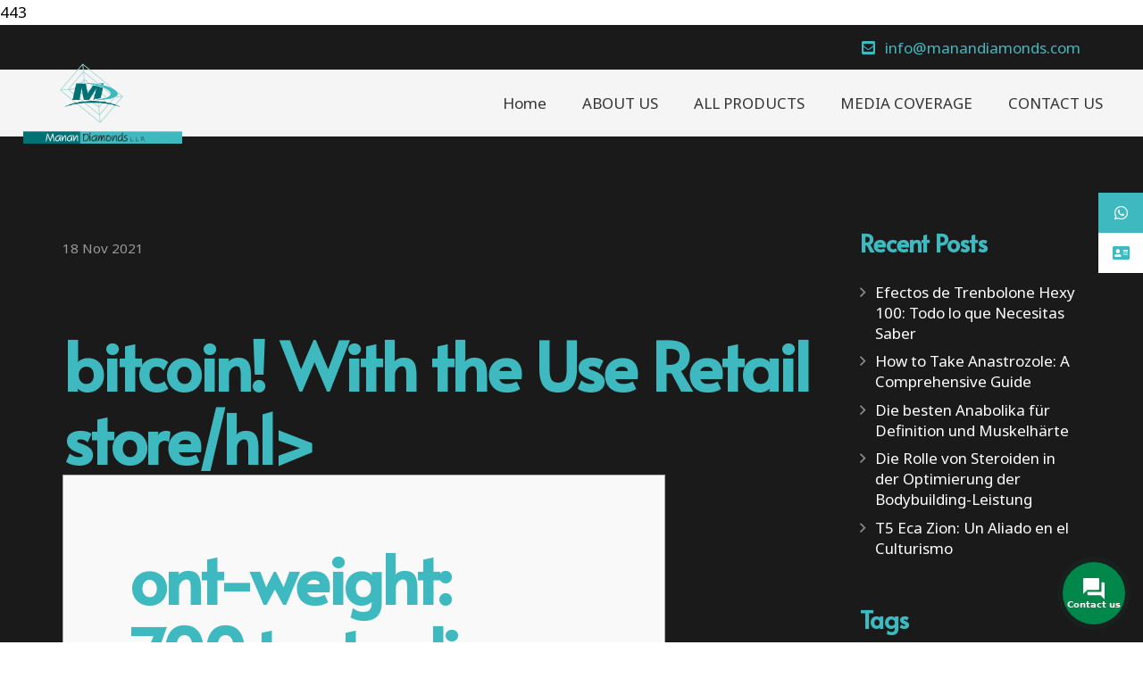

--- FILE ---
content_type: text/html; charset=UTF-8
request_url: https://manandiamonds.com/2980-2/
body_size: 109942
content:
443<!DOCTYPE HTML>
<html class="" lang="en-US">
<head>
	<meta charset="UTF-8">
	<title>Manan Diamonds</title>
<meta name='robots' content='max-image-preview:large' />
<link rel='dns-prefetch' href='//fonts.googleapis.com' />
<link rel='dns-prefetch' href='//use.fontawesome.com' />
<link rel='dns-prefetch' href='//s.w.org' />
<link rel="alternate" type="application/rss+xml" title="Manan Diamonds &raquo; Feed" href="https://manandiamonds.com/feed/" />
<link rel="alternate" type="application/rss+xml" title="Manan Diamonds &raquo; Comments Feed" href="https://manandiamonds.com/comments/feed/" />
<link rel="alternate" type="application/rss+xml" title="Manan Diamonds &raquo;  Comments Feed" href="https://manandiamonds.com/2980-2/feed/" />
<meta name="viewport" content="width=device-width, initial-scale=1"><meta name="SKYPE_TOOLBAR" content="SKYPE_TOOLBAR_PARSER_COMPATIBLE"><meta name="theme-color" content="#f6f6f6"><meta property="og:title" content=""><meta property="og:type" content="article"><meta property="og:url" content="https://manandiamonds.com/2980-2/"><script type="text/javascript">
window._wpemojiSettings = {"baseUrl":"https:\/\/s.w.org\/images\/core\/emoji\/13.1.0\/72x72\/","ext":".png","svgUrl":"https:\/\/s.w.org\/images\/core\/emoji\/13.1.0\/svg\/","svgExt":".svg","source":{"concatemoji":"https:\/\/manandiamonds.com\/wp-includes\/js\/wp-emoji-release.min.js?ver=5.9.12"}};
/*! This file is auto-generated */
!function(e,a,t){var n,r,o,i=a.createElement("canvas"),p=i.getContext&&i.getContext("2d");function s(e,t){var a=String.fromCharCode;p.clearRect(0,0,i.width,i.height),p.fillText(a.apply(this,e),0,0);e=i.toDataURL();return p.clearRect(0,0,i.width,i.height),p.fillText(a.apply(this,t),0,0),e===i.toDataURL()}function c(e){var t=a.createElement("script");t.src=e,t.defer=t.type="text/javascript",a.getElementsByTagName("head")[0].appendChild(t)}for(o=Array("flag","emoji"),t.supports={everything:!0,everythingExceptFlag:!0},r=0;r<o.length;r++)t.supports[o[r]]=function(e){if(!p||!p.fillText)return!1;switch(p.textBaseline="top",p.font="600 32px Arial",e){case"flag":return s([127987,65039,8205,9895,65039],[127987,65039,8203,9895,65039])?!1:!s([55356,56826,55356,56819],[55356,56826,8203,55356,56819])&&!s([55356,57332,56128,56423,56128,56418,56128,56421,56128,56430,56128,56423,56128,56447],[55356,57332,8203,56128,56423,8203,56128,56418,8203,56128,56421,8203,56128,56430,8203,56128,56423,8203,56128,56447]);case"emoji":return!s([10084,65039,8205,55357,56613],[10084,65039,8203,55357,56613])}return!1}(o[r]),t.supports.everything=t.supports.everything&&t.supports[o[r]],"flag"!==o[r]&&(t.supports.everythingExceptFlag=t.supports.everythingExceptFlag&&t.supports[o[r]]);t.supports.everythingExceptFlag=t.supports.everythingExceptFlag&&!t.supports.flag,t.DOMReady=!1,t.readyCallback=function(){t.DOMReady=!0},t.supports.everything||(n=function(){t.readyCallback()},a.addEventListener?(a.addEventListener("DOMContentLoaded",n,!1),e.addEventListener("load",n,!1)):(e.attachEvent("onload",n),a.attachEvent("onreadystatechange",function(){"complete"===a.readyState&&t.readyCallback()})),(n=t.source||{}).concatemoji?c(n.concatemoji):n.wpemoji&&n.twemoji&&(c(n.twemoji),c(n.wpemoji)))}(window,document,window._wpemojiSettings);
</script>
<style type="text/css">
img.wp-smiley,
img.emoji {
	display: inline !important;
	border: none !important;
	box-shadow: none !important;
	height: 1em !important;
	width: 1em !important;
	margin: 0 0.07em !important;
	vertical-align: -0.1em !important;
	background: none !important;
	padding: 0 !important;
}
</style>
	<link rel='stylesheet' id='vc_extensions_cqbundle_adminicon-css'  href='https://manandiamonds.com/wp-content/plugins/all-in-one-addons-for-wpbakery/css/admin_icon.css?ver=5.9.12' type='text/css' media='all' />
<style id='global-styles-inline-css' type='text/css'>
body{--wp--preset--color--black: #000000;--wp--preset--color--cyan-bluish-gray: #abb8c3;--wp--preset--color--white: #ffffff;--wp--preset--color--pale-pink: #f78da7;--wp--preset--color--vivid-red: #cf2e2e;--wp--preset--color--luminous-vivid-orange: #ff6900;--wp--preset--color--luminous-vivid-amber: #fcb900;--wp--preset--color--light-green-cyan: #7bdcb5;--wp--preset--color--vivid-green-cyan: #00d084;--wp--preset--color--pale-cyan-blue: #8ed1fc;--wp--preset--color--vivid-cyan-blue: #0693e3;--wp--preset--color--vivid-purple: #9b51e0;--wp--preset--gradient--vivid-cyan-blue-to-vivid-purple: linear-gradient(135deg,rgba(6,147,227,1) 0%,rgb(155,81,224) 100%);--wp--preset--gradient--light-green-cyan-to-vivid-green-cyan: linear-gradient(135deg,rgb(122,220,180) 0%,rgb(0,208,130) 100%);--wp--preset--gradient--luminous-vivid-amber-to-luminous-vivid-orange: linear-gradient(135deg,rgba(252,185,0,1) 0%,rgba(255,105,0,1) 100%);--wp--preset--gradient--luminous-vivid-orange-to-vivid-red: linear-gradient(135deg,rgba(255,105,0,1) 0%,rgb(207,46,46) 100%);--wp--preset--gradient--very-light-gray-to-cyan-bluish-gray: linear-gradient(135deg,rgb(238,238,238) 0%,rgb(169,184,195) 100%);--wp--preset--gradient--cool-to-warm-spectrum: linear-gradient(135deg,rgb(74,234,220) 0%,rgb(151,120,209) 20%,rgb(207,42,186) 40%,rgb(238,44,130) 60%,rgb(251,105,98) 80%,rgb(254,248,76) 100%);--wp--preset--gradient--blush-light-purple: linear-gradient(135deg,rgb(255,206,236) 0%,rgb(152,150,240) 100%);--wp--preset--gradient--blush-bordeaux: linear-gradient(135deg,rgb(254,205,165) 0%,rgb(254,45,45) 50%,rgb(107,0,62) 100%);--wp--preset--gradient--luminous-dusk: linear-gradient(135deg,rgb(255,203,112) 0%,rgb(199,81,192) 50%,rgb(65,88,208) 100%);--wp--preset--gradient--pale-ocean: linear-gradient(135deg,rgb(255,245,203) 0%,rgb(182,227,212) 50%,rgb(51,167,181) 100%);--wp--preset--gradient--electric-grass: linear-gradient(135deg,rgb(202,248,128) 0%,rgb(113,206,126) 100%);--wp--preset--gradient--midnight: linear-gradient(135deg,rgb(2,3,129) 0%,rgb(40,116,252) 100%);--wp--preset--duotone--dark-grayscale: url('#wp-duotone-dark-grayscale');--wp--preset--duotone--grayscale: url('#wp-duotone-grayscale');--wp--preset--duotone--purple-yellow: url('#wp-duotone-purple-yellow');--wp--preset--duotone--blue-red: url('#wp-duotone-blue-red');--wp--preset--duotone--midnight: url('#wp-duotone-midnight');--wp--preset--duotone--magenta-yellow: url('#wp-duotone-magenta-yellow');--wp--preset--duotone--purple-green: url('#wp-duotone-purple-green');--wp--preset--duotone--blue-orange: url('#wp-duotone-blue-orange');--wp--preset--font-size--small: 13px;--wp--preset--font-size--medium: 20px;--wp--preset--font-size--large: 36px;--wp--preset--font-size--x-large: 42px;}.has-black-color{color: var(--wp--preset--color--black) !important;}.has-cyan-bluish-gray-color{color: var(--wp--preset--color--cyan-bluish-gray) !important;}.has-white-color{color: var(--wp--preset--color--white) !important;}.has-pale-pink-color{color: var(--wp--preset--color--pale-pink) !important;}.has-vivid-red-color{color: var(--wp--preset--color--vivid-red) !important;}.has-luminous-vivid-orange-color{color: var(--wp--preset--color--luminous-vivid-orange) !important;}.has-luminous-vivid-amber-color{color: var(--wp--preset--color--luminous-vivid-amber) !important;}.has-light-green-cyan-color{color: var(--wp--preset--color--light-green-cyan) !important;}.has-vivid-green-cyan-color{color: var(--wp--preset--color--vivid-green-cyan) !important;}.has-pale-cyan-blue-color{color: var(--wp--preset--color--pale-cyan-blue) !important;}.has-vivid-cyan-blue-color{color: var(--wp--preset--color--vivid-cyan-blue) !important;}.has-vivid-purple-color{color: var(--wp--preset--color--vivid-purple) !important;}.has-black-background-color{background-color: var(--wp--preset--color--black) !important;}.has-cyan-bluish-gray-background-color{background-color: var(--wp--preset--color--cyan-bluish-gray) !important;}.has-white-background-color{background-color: var(--wp--preset--color--white) !important;}.has-pale-pink-background-color{background-color: var(--wp--preset--color--pale-pink) !important;}.has-vivid-red-background-color{background-color: var(--wp--preset--color--vivid-red) !important;}.has-luminous-vivid-orange-background-color{background-color: var(--wp--preset--color--luminous-vivid-orange) !important;}.has-luminous-vivid-amber-background-color{background-color: var(--wp--preset--color--luminous-vivid-amber) !important;}.has-light-green-cyan-background-color{background-color: var(--wp--preset--color--light-green-cyan) !important;}.has-vivid-green-cyan-background-color{background-color: var(--wp--preset--color--vivid-green-cyan) !important;}.has-pale-cyan-blue-background-color{background-color: var(--wp--preset--color--pale-cyan-blue) !important;}.has-vivid-cyan-blue-background-color{background-color: var(--wp--preset--color--vivid-cyan-blue) !important;}.has-vivid-purple-background-color{background-color: var(--wp--preset--color--vivid-purple) !important;}.has-black-border-color{border-color: var(--wp--preset--color--black) !important;}.has-cyan-bluish-gray-border-color{border-color: var(--wp--preset--color--cyan-bluish-gray) !important;}.has-white-border-color{border-color: var(--wp--preset--color--white) !important;}.has-pale-pink-border-color{border-color: var(--wp--preset--color--pale-pink) !important;}.has-vivid-red-border-color{border-color: var(--wp--preset--color--vivid-red) !important;}.has-luminous-vivid-orange-border-color{border-color: var(--wp--preset--color--luminous-vivid-orange) !important;}.has-luminous-vivid-amber-border-color{border-color: var(--wp--preset--color--luminous-vivid-amber) !important;}.has-light-green-cyan-border-color{border-color: var(--wp--preset--color--light-green-cyan) !important;}.has-vivid-green-cyan-border-color{border-color: var(--wp--preset--color--vivid-green-cyan) !important;}.has-pale-cyan-blue-border-color{border-color: var(--wp--preset--color--pale-cyan-blue) !important;}.has-vivid-cyan-blue-border-color{border-color: var(--wp--preset--color--vivid-cyan-blue) !important;}.has-vivid-purple-border-color{border-color: var(--wp--preset--color--vivid-purple) !important;}.has-vivid-cyan-blue-to-vivid-purple-gradient-background{background: var(--wp--preset--gradient--vivid-cyan-blue-to-vivid-purple) !important;}.has-light-green-cyan-to-vivid-green-cyan-gradient-background{background: var(--wp--preset--gradient--light-green-cyan-to-vivid-green-cyan) !important;}.has-luminous-vivid-amber-to-luminous-vivid-orange-gradient-background{background: var(--wp--preset--gradient--luminous-vivid-amber-to-luminous-vivid-orange) !important;}.has-luminous-vivid-orange-to-vivid-red-gradient-background{background: var(--wp--preset--gradient--luminous-vivid-orange-to-vivid-red) !important;}.has-very-light-gray-to-cyan-bluish-gray-gradient-background{background: var(--wp--preset--gradient--very-light-gray-to-cyan-bluish-gray) !important;}.has-cool-to-warm-spectrum-gradient-background{background: var(--wp--preset--gradient--cool-to-warm-spectrum) !important;}.has-blush-light-purple-gradient-background{background: var(--wp--preset--gradient--blush-light-purple) !important;}.has-blush-bordeaux-gradient-background{background: var(--wp--preset--gradient--blush-bordeaux) !important;}.has-luminous-dusk-gradient-background{background: var(--wp--preset--gradient--luminous-dusk) !important;}.has-pale-ocean-gradient-background{background: var(--wp--preset--gradient--pale-ocean) !important;}.has-electric-grass-gradient-background{background: var(--wp--preset--gradient--electric-grass) !important;}.has-midnight-gradient-background{background: var(--wp--preset--gradient--midnight) !important;}.has-small-font-size{font-size: var(--wp--preset--font-size--small) !important;}.has-medium-font-size{font-size: var(--wp--preset--font-size--medium) !important;}.has-large-font-size{font-size: var(--wp--preset--font-size--large) !important;}.has-x-large-font-size{font-size: var(--wp--preset--font-size--x-large) !important;}
</style>
<link rel='stylesheet' id='ssb-ui-style-css'  href='https://manandiamonds.com/wp-content/plugins/sticky-side-buttons/assets/css/ssb-ui-style.css?ver=5.9.12' type='text/css' media='all' />
<style id='ssb-ui-style-inline-css' type='text/css'>
#ssb-btn-1{background: #3eb9bf;}
#ssb-btn-1:hover{background:rgba(62,185,191,0.9);}
#ssb-btn-1 a{color: ;}
.ssb-share-btn,.ssb-share-btn .ssb-social-popup{background:#3eb9bf;color:}.ssb-share-btn:hover{background:rgba(62,185,191,0.9);}.ssb-share-btn a{color: !important;}#ssb-btn-0{background: #ffffff;}
#ssb-btn-0:hover{background:rgba(255,255,255,0.9);}
#ssb-btn-0 a{color: #3eb9bf;}

</style>
<link rel='stylesheet' id='ssb-fontawesome-css'  href='https://manandiamonds.com/wp-content/plugins/sticky-side-buttons/assets/css/font-awesome.css?ver=5.9.12' type='text/css' media='all' />
<link rel='stylesheet' id='Rich_Web_Tabs-css'  href='https://manandiamonds.com/wp-content/plugins/tabbed//Style/Tabs-Rich-Web-Widget.css?ver=5.9.12' type='text/css' media='all' />
<link rel='stylesheet' id='rwtabs_fontawesome-css-css'  href='https://manandiamonds.com/wp-content/plugins/tabbed//Style/richwebicons.css?ver=5.9.12' type='text/css' media='all' />
<link rel='stylesheet' id='us-fonts-css'  href='https://fonts.googleapis.com/css?family=Alata%3A400%2C700%7CNoto+Sans%3A400%2C700&#038;display=swap&#038;ver=5.9.12' type='text/css' media='all' />
<link rel='stylesheet' id='us-style-css'  href='https://manandiamonds.com/wp-content/themes/Impreza/css/style.min.css?ver=7.5' type='text/css' media='all' />
<link rel='stylesheet' id='us-ripple-css'  href='https://manandiamonds.com/wp-content/themes/Impreza/common/css/base/ripple.css?ver=7.5' type='text/css' media='all' />
<link rel='stylesheet' id='bfa-font-awesome-css'  href='https://use.fontawesome.com/releases/v5.15.4/css/all.css?ver=2.0.1' type='text/css' media='all' />
<link rel='stylesheet' id='bfa-font-awesome-v4-shim-css'  href='https://use.fontawesome.com/releases/v5.15.4/css/v4-shims.css?ver=2.0.1' type='text/css' media='all' />
<style id='bfa-font-awesome-v4-shim-inline-css' type='text/css'>

			@font-face {
				font-family: 'FontAwesome';
				src: url('https://use.fontawesome.com/releases/v5.15.4/webfonts/fa-brands-400.eot'),
				url('https://use.fontawesome.com/releases/v5.15.4/webfonts/fa-brands-400.eot?#iefix') format('embedded-opentype'),
				url('https://use.fontawesome.com/releases/v5.15.4/webfonts/fa-brands-400.woff2') format('woff2'),
				url('https://use.fontawesome.com/releases/v5.15.4/webfonts/fa-brands-400.woff') format('woff'),
				url('https://use.fontawesome.com/releases/v5.15.4/webfonts/fa-brands-400.ttf') format('truetype'),
				url('https://use.fontawesome.com/releases/v5.15.4/webfonts/fa-brands-400.svg#fontawesome') format('svg');
			}

			@font-face {
				font-family: 'FontAwesome';
				src: url('https://use.fontawesome.com/releases/v5.15.4/webfonts/fa-solid-900.eot'),
				url('https://use.fontawesome.com/releases/v5.15.4/webfonts/fa-solid-900.eot?#iefix') format('embedded-opentype'),
				url('https://use.fontawesome.com/releases/v5.15.4/webfonts/fa-solid-900.woff2') format('woff2'),
				url('https://use.fontawesome.com/releases/v5.15.4/webfonts/fa-solid-900.woff') format('woff'),
				url('https://use.fontawesome.com/releases/v5.15.4/webfonts/fa-solid-900.ttf') format('truetype'),
				url('https://use.fontawesome.com/releases/v5.15.4/webfonts/fa-solid-900.svg#fontawesome') format('svg');
			}

			@font-face {
				font-family: 'FontAwesome';
				src: url('https://use.fontawesome.com/releases/v5.15.4/webfonts/fa-regular-400.eot'),
				url('https://use.fontawesome.com/releases/v5.15.4/webfonts/fa-regular-400.eot?#iefix') format('embedded-opentype'),
				url('https://use.fontawesome.com/releases/v5.15.4/webfonts/fa-regular-400.woff2') format('woff2'),
				url('https://use.fontawesome.com/releases/v5.15.4/webfonts/fa-regular-400.woff') format('woff'),
				url('https://use.fontawesome.com/releases/v5.15.4/webfonts/fa-regular-400.ttf') format('truetype'),
				url('https://use.fontawesome.com/releases/v5.15.4/webfonts/fa-regular-400.svg#fontawesome') format('svg');
				unicode-range: U+F004-F005,U+F007,U+F017,U+F022,U+F024,U+F02E,U+F03E,U+F044,U+F057-F059,U+F06E,U+F070,U+F075,U+F07B-F07C,U+F080,U+F086,U+F089,U+F094,U+F09D,U+F0A0,U+F0A4-F0A7,U+F0C5,U+F0C7-F0C8,U+F0E0,U+F0EB,U+F0F3,U+F0F8,U+F0FE,U+F111,U+F118-F11A,U+F11C,U+F133,U+F144,U+F146,U+F14A,U+F14D-F14E,U+F150-F152,U+F15B-F15C,U+F164-F165,U+F185-F186,U+F191-F192,U+F1AD,U+F1C1-F1C9,U+F1CD,U+F1D8,U+F1E3,U+F1EA,U+F1F6,U+F1F9,U+F20A,U+F247-F249,U+F24D,U+F254-F25B,U+F25D,U+F267,U+F271-F274,U+F279,U+F28B,U+F28D,U+F2B5-F2B6,U+F2B9,U+F2BB,U+F2BD,U+F2C1-F2C2,U+F2D0,U+F2D2,U+F2DC,U+F2ED,U+F328,U+F358-F35B,U+F3A5,U+F3D1,U+F410,U+F4AD;
			}
		
</style>
<link rel='stylesheet' id='us-responsive-css'  href='https://manandiamonds.com/wp-content/themes/Impreza/common/css/responsive.min.css?ver=7.5' type='text/css' media='all' />
<link rel='stylesheet' id='theme-style-css'  href='https://manandiamonds.com/wp-content/themes/Impreza-child/style.css?ver=7.5' type='text/css' media='all' />
<link rel='stylesheet' id='jquery.contactus.css-css'  href='https://manandiamonds.com/wp-content/plugins/ar-contactus/res/css/jquery.contactus.min.css?ver=1.9.2' type='text/css' media='all' />
<link rel='stylesheet' id='contactus.generated.desktop.css-css'  href='https://manandiamonds.com/wp-content/plugins/ar-contactus/res/css/generated-desktop.css?ver=1751899298' type='text/css' media='all' />
<link rel='stylesheet' id='contactus.fa.css-css'  href='https://use.fontawesome.com/releases/v5.8.1/css/all.css?ver=1.9.2' type='text/css' media='all' />
<script type='text/javascript' src='https://manandiamonds.com/wp-includes/js/jquery/jquery.min.js?ver=3.6.0' id='jquery-core-js'></script>
<script type='text/javascript' src='https://manandiamonds.com/wp-includes/js/jquery/ui/core.min.js?ver=1.13.1' id='jquery-ui-core-js'></script>
<script type='text/javascript' src='https://manandiamonds.com/wp-includes/js/jquery/ui/effect.min.js?ver=1.13.1' id='jquery-effects-core-js'></script>
<script type='text/javascript' src='https://manandiamonds.com/wp-includes/js/jquery/ui/effect-shake.min.js?ver=1.13.1' id='jquery-effects-shake-js'></script>
<script type='text/javascript' id='ssb-ui-js-js-extra'>
/* <![CDATA[ */
var ssb_ui_data = {"z_index":"60"};
/* ]]> */
</script>
<script type='text/javascript' src='https://manandiamonds.com/wp-content/plugins/sticky-side-buttons/assets/js/ssb-ui-js.js?ver=5.9.12' id='ssb-ui-js-js'></script>
<script type='text/javascript' src='https://manandiamonds.com/wp-includes/js/jquery/ui/mouse.min.js?ver=1.13.1' id='jquery-ui-mouse-js'></script>
<script type='text/javascript' src='https://manandiamonds.com/wp-includes/js/jquery/ui/resizable.min.js?ver=1.13.1' id='jquery-ui-resizable-js'></script>
<script type='text/javascript' src='https://manandiamonds.com/wp-includes/js/jquery/ui/effect-blind.min.js?ver=1.13.1' id='jquery-effects-blind-js'></script>
<script type='text/javascript' src='https://manandiamonds.com/wp-includes/js/jquery/ui/effect-bounce.min.js?ver=1.13.1' id='jquery-effects-bounce-js'></script>
<script type='text/javascript' src='https://manandiamonds.com/wp-includes/js/jquery/ui/effect-clip.min.js?ver=1.13.1' id='jquery-effects-clip-js'></script>
<script type='text/javascript' src='https://manandiamonds.com/wp-includes/js/jquery/ui/effect-drop.min.js?ver=1.13.1' id='jquery-effects-drop-js'></script>
<script type='text/javascript' src='https://manandiamonds.com/wp-includes/js/jquery/ui/effect-explode.min.js?ver=1.13.1' id='jquery-effects-explode-js'></script>
<script type='text/javascript' src='https://manandiamonds.com/wp-includes/js/jquery/ui/effect-fade.min.js?ver=1.13.1' id='jquery-effects-fade-js'></script>
<script type='text/javascript' src='https://manandiamonds.com/wp-includes/js/jquery/ui/effect-fold.min.js?ver=1.13.1' id='jquery-effects-fold-js'></script>
<script type='text/javascript' src='https://manandiamonds.com/wp-includes/js/jquery/ui/effect-highlight.min.js?ver=1.13.1' id='jquery-effects-highlight-js'></script>
<script type='text/javascript' src='https://manandiamonds.com/wp-includes/js/jquery/ui/effect-pulsate.min.js?ver=1.13.1' id='jquery-effects-pulsate-js'></script>
<script type='text/javascript' src='https://manandiamonds.com/wp-includes/js/jquery/ui/effect-size.min.js?ver=1.13.1' id='jquery-effects-size-js'></script>
<script type='text/javascript' src='https://manandiamonds.com/wp-includes/js/jquery/ui/effect-scale.min.js?ver=1.13.1' id='jquery-effects-scale-js'></script>
<script type='text/javascript' src='https://manandiamonds.com/wp-includes/js/jquery/ui/effect-slide.min.js?ver=1.13.1' id='jquery-effects-slide-js'></script>
<script type='text/javascript' src='https://manandiamonds.com/wp-includes/js/jquery/ui/effect-puff.min.js?ver=1.13.1' id='jquery-effects-puff-js'></script>
<script type='text/javascript' id='Rich_Web_Tabs-js-extra'>
/* <![CDATA[ */
var rwtabs_object = {"ajaxurl":"https:\/\/manandiamonds.com\/wp-admin\/admin-ajax.php"};
/* ]]> */
</script>
<script type='text/javascript' src='https://manandiamonds.com/wp-content/plugins/tabbed//Scripts/Tabs-Rich-Web-Widget.js?ver=5.9.12' id='Rich_Web_Tabs-js'></script>
<script type='text/javascript' src='https://manandiamonds.com/wp-content/plugins/wp-image-zoooom/assets/js/jquery.image_zoom.min.js?ver=1.50' id='image_zoooom-js'></script>
<script type='text/javascript' id='image_zoooom-init-js-extra'>
/* <![CDATA[ */
var IZ = {"with_woocommerce":"0","exchange_thumbnails":"1","woo_categories":"0","enable_mobile":"1","options":{"lensShape":"round","zoomType":"lens","lensSize":80,"borderSize":1,"borderColour":"#ffffff","cursor":"zoom-in","lensFadeIn":0.5,"lensFadeOut":0.5,"tint":"true","tintColour":"#ffffff","tintOpacity":0.1},"woo_slider":"0"};
/* ]]> */
</script>
<script type='text/javascript' src='https://manandiamonds.com/wp-content/plugins/wp-image-zoooom/assets/js/image_zoom-init.js?ver=1.50' id='image_zoooom-init-js'></script>
<script type='text/javascript' src='https://manandiamonds.com/wp-content/plugins/ar-contactus/res/js/scripts.js?ver=1.9.2' id='jquery.contactus.scripts-js'></script>
<link rel="https://api.w.org/" href="https://manandiamonds.com/wp-json/" /><link rel="alternate" type="application/json" href="https://manandiamonds.com/wp-json/wp/v2/posts/2980" /><link rel="EditURI" type="application/rsd+xml" title="RSD" href="https://manandiamonds.com/xmlrpc.php?rsd" />
<link rel="wlwmanifest" type="application/wlwmanifest+xml" href="https://manandiamonds.com/wp-includes/wlwmanifest.xml" /> 
<meta name="generator" content="WordPress 5.9.12" />
<link rel="canonical" href="https://manandiamonds.com/2980-2/" />
<link rel='shortlink' href='https://manandiamonds.com/?p=2980' />
<link rel="alternate" type="application/json+oembed" href="https://manandiamonds.com/wp-json/oembed/1.0/embed?url=https%3A%2F%2Fmanandiamonds.com%2F2980-2%2F" />
<link rel="alternate" type="text/xml+oembed" href="https://manandiamonds.com/wp-json/oembed/1.0/embed?url=https%3A%2F%2Fmanandiamonds.com%2F2980-2%2F&#038;format=xml" />
	<script>
		if ( !/Android|webOS|iPhone|iPad|iPod|BlackBerry|IEMobile|Opera Mini/i.test( navigator.userAgent ) ) {
			var root = document.getElementsByTagName( 'html' )[ 0 ]
			root.className += " no-touch";
		}
	</script>
	<meta name="generator" content="Powered by WPBakery Page Builder - drag and drop page builder for WordPress."/>
<style type="text/css">img.zoooom,.zoooom img{padding:0!important;}.vc_editor.compose-mode .zoooom::before { content: "\f179     Zoom applied to the image. Check on the frontend"; position: absolute; margin-top: 12px; text-align: right; background-color: white; line-height: 1.4em; left: 5%; padding: 0 10px 6px; font-family: dashicons; font-size: 0.9em; font-style: italic; z-index: 20; }</style><link rel="icon" href="https://manandiamonds.com/wp-content/uploads/2020/09/cropped-Manan-Diamond-Logo-png-32x32.png" sizes="32x32" />
<link rel="icon" href="https://manandiamonds.com/wp-content/uploads/2020/09/cropped-Manan-Diamond-Logo-png-192x192.png" sizes="192x192" />
<link rel="apple-touch-icon" href="https://manandiamonds.com/wp-content/uploads/2020/09/cropped-Manan-Diamond-Logo-png-180x180.png" />
<meta name="msapplication-TileImage" content="https://manandiamonds.com/wp-content/uploads/2020/09/cropped-Manan-Diamond-Logo-png-270x270.png" />
<noscript><style> .wpb_animate_when_almost_visible { opacity: 1; }</style></noscript>		<style id="us-theme-options-css">@font-face{font-display:block;font-style:normal;font-family:"fontawesome";font-weight:900;src:url("https://manandiamonds.com/wp-content/themes/Impreza/fonts/fa-solid-900.woff2") format("woff2"),url("https://manandiamonds.com/wp-content/themes/Impreza/fonts/fa-solid-900.woff") format("woff")}.fas,.fa{font-family:"fontawesome";font-weight:900}@font-face{font-display:block;font-style:normal;font-family:"fontawesome";font-weight:400;src:url("https://manandiamonds.com/wp-content/themes/Impreza/fonts/fa-regular-400.woff2") format("woff2"),url("https://manandiamonds.com/wp-content/themes/Impreza/fonts/fa-regular-400.woff") format("woff")}.far{font-family:"fontawesome";font-weight:400}@font-face{font-display:block;font-style:normal;font-family:"fontawesome";font-weight:300;src:url("https://manandiamonds.com/wp-content/themes/Impreza/fonts/fa-light-300.woff2") format("woff2"),url("https://manandiamonds.com/wp-content/themes/Impreza/fonts/fa-light-300.woff") format("woff")}.fal{font-family:"fontawesome";font-weight:300}@font-face{font-display:block;font-style:normal;font-family:"Font Awesome 5 Duotone";font-weight:900;src:url("https://manandiamonds.com/wp-content/themes/Impreza/fonts/fa-duotone-900.woff2") format("woff2"),url("https://manandiamonds.com/wp-content/themes/Impreza/fonts/fa-duotone-900.woff") format("woff")}.fad{font-family:"Font Awesome 5 Duotone";font-weight:900;position:relative}@font-face{font-display:block;font-style:normal;font-family:"Font Awesome 5 Brands";font-weight:400;src:url("https://manandiamonds.com/wp-content/themes/Impreza/fonts/fa-brands-400.woff2") format("woff2"),url("https://manandiamonds.com/wp-content/themes/Impreza/fonts/fa-brands-400.woff") format("woff")}.fab{font-family:"Font Awesome 5 Brands";font-weight:400}@font-face{font-display:block;font-style:normal;font-family:"Material Icons";font-weight:400;src:url("https://manandiamonds.com/wp-content/themes/Impreza/fonts/material-icons.woff2") format("woff2"),url("https://manandiamonds.com/wp-content/themes/Impreza/fonts/material-icons.woff") format("woff")}.material-icons{font-family:"Material Icons";font-weight:400;font-style:normal;letter-spacing:normal;text-transform:none;display:inline-block;white-space:nowrap;word-wrap:normal;direction:ltr;font-feature-settings:"liga";-moz-osx-font-smoothing:grayscale} .style_phone6-1>*{background-image:url(https://manandiamonds.com/wp-content/themes/Impreza/img/phone-6-black-real.png)} .style_phone6-2>*{background-image:url(https://manandiamonds.com/wp-content/themes/Impreza/img/phone-6-white-real.png)} .style_phone6-3>*{background-image:url(https://manandiamonds.com/wp-content/themes/Impreza/img/phone-6-black-flat.png)} .style_phone6-4>*{background-image:url(https://manandiamonds.com/wp-content/themes/Impreza/img/phone-6-white-flat.png)}.leaflet-default-icon-path{background-image:url(https://manandiamonds.com/wp-content/themes/Impreza/common/css/vendor/images/marker-icon.png)} html, .l-header .widget, .menu-item-object-us_page_block{font-family:'Noto Sans', sans-serif;font-weight:400;font-size:17px;line-height:28px}h1{font-family:'Alata', sans-serif;font-weight:600;font-size:4.4rem;line-height:1.1;letter-spacing:-0.03em;margin-bottom:1.5rem}h2{font-family:'Alata', sans-serif;font-weight:600;font-size:3.5rem;line-height:1.3;letter-spacing:-0.03em;margin-bottom:1.5rem}h3{font-family:'Alata', sans-serif;font-weight:600;font-size:2rem;line-height:1.3;letter-spacing:-0.03em;margin-bottom:1.5rem}.widgettitle, .comment-reply-title, h4{font-family:'Alata', sans-serif;font-weight:600;font-size:1.6rem;line-height:1.3;letter-spacing:-0.03em;margin-bottom:1.5rem}h5{font-family:'Alata', sans-serif;font-weight:400;font-size:20px;line-height:1.3;letter-spacing:0em;margin-bottom:1.5rem}h6{font-family:'Alata', sans-serif;font-weight:400;font-size:18px;line-height:1.3;letter-spacing:0em;margin-bottom:1.5rem}@media (max-width:767px){html{font-size:16px;line-height:26px} h1{font-size:3.2rem} h1.vc_custom_heading:not([class*="us_custom_"]){font-size:3.2rem!important} h2{font-size:2.80rem} h2.vc_custom_heading:not([class*="us_custom_"]){font-size:2.80rem!important} h3{font-size:2rem} h3.vc_custom_heading:not([class*="us_custom_"]){font-size:2rem!important} h4, .widgettitle, .comment-reply-title{font-size:1.6rem} h4.vc_custom_heading:not([class*="us_custom_"]){font-size:1.6rem!important} h5{font-size:18px} h5.vc_custom_heading:not([class*="us_custom_"]){font-size:18px!important} h6{font-size:16px} h6.vc_custom_heading:not([class*="us_custom_"]){font-size:16px!important}}body{background:_alt_content_bg} body, .l-header.pos_fixed{min-width:1240px} .l-canvas.type_boxed, .l-canvas.type_boxed .l-subheader, .l-canvas.type_boxed~.l-footer{max-width:1240px} .l-subheader-h, .l-section-h, .l-main .aligncenter, .w-tabs-section-content-h{max-width:1140px} .post-password-form{max-width:calc(1140px + 5rem)}@media screen and (max-width:1225px){.l-main .aligncenter{max-width:calc(100vw - 5rem)}} @media (max-width:767px){.l-canvas{overflow:hidden} .g-cols.reversed{flex-direction:column-reverse} .g-cols>div:not([class*=" vc_col-"]){width:100%;margin:0 0 1.5rem} .g-cols.type_boxes>div, .g-cols.reversed>div:first-child, .g-cols:not(.reversed)>div:last-child, .g-cols>div.has-fill{margin-bottom:0} .g-cols.type_default>.wpb_column.stretched{margin-left:-1rem;margin-right:-1rem;width:auto} .g-cols.type_boxes>.wpb_column.stretched{margin-left:-2.5rem;margin-right:-2.5rem;width:auto} .align_center_xs, .align_center_xs .w-socials{text-align:center} .align_center_xs .w-hwrapper>*{margin:0.5rem 0;width:100%}} @media (min-width:768px){.l-section.for_sidebar.at_left>div>.g-cols{flex-direction:row-reverse} .vc_column-inner.type_sticky>.wpb_wrapper{position:-webkit-sticky;position:sticky}} @media screen and (min-width:1225px){.g-cols.type_default>.wpb_column.stretched:first-of-type{margin-left:calc(570px + 1.5rem - 50vw)} .g-cols.type_default>.wpb_column.stretched:last-of-type{margin-right:calc(570px + 1.5rem - 50vw)} .g-cols.type_boxes>.wpb_column.stretched:first-of-type{margin-left:calc(570px - 50vw)} .g-cols.type_boxes>.wpb_column.stretched:last-of-type{margin-right:calc(570px - 50vw)}} button[type="submit"]:not(.w-btn),input[type="submit"]{font-family:'Alata', sans-serif;font-size:18px;line-height:1.2!important;font-weight:600;font-style:normal;text-transform:uppercase;letter-spacing:0em;border-radius:0.2em;padding:0.8em 1.8em;box-shadow:0 0.1em 0.2em rgba(0,0,0,0.2);background:_content_primary;border-color:transparent;color:#ffffff!important}button[type="submit"]:not(.w-btn):before,input[type="submit"]{border-width:0px}.no-touch button[type="submit"]:not(.w-btn):hover,.no-touch input[type="submit"]:hover{box-shadow:0 0.5em 1em rgba(0,0,0,0.2);background:_content_primary;border-color:transparent;color:#ffffff!important}.us-btn-style_1{font-family:'Alata', sans-serif;font-size:18px;line-height:1.2!important;font-weight:600;font-style:normal;text-transform:uppercase;letter-spacing:0em;border-radius:0.2em;padding:0.8em 1.8em;background:_content_primary;border-color:transparent;color:#ffffff!important;box-shadow:0 0.1em 0.2em rgba(0,0,0,0.2)}.us-btn-style_1:before{border-width:0px}.no-touch .us-btn-style_1:hover{box-shadow:0 0.5em 1em rgba(0,0,0,0.2);background:_content_primary;border-color:transparent;color:#ffffff!important}.us-btn-style_2{font-family:'Alata', sans-serif;font-size:18px;line-height:1.2!important;font-weight:600;font-style:normal;text-transform:uppercase;letter-spacing:0em;border-radius:0.2em;padding:0.8em 1.8em;background:#00897B;border-color:#120112;color:#ffffff!important;box-shadow:0 0.1em 0.2em rgba(0,0,0,0.2)}.us-btn-style_2:before{border-width:0px}.no-touch .us-btn-style_2:hover{box-shadow:0 0.5em 1em rgba(0,0,0,0.2);background:_content_border;border-color:transparent;color:#ffffff!important}.us-btn-style_4{font-family:'Alata', sans-serif;font-size:18px;line-height:1.2!important;font-weight:600;font-style:normal;text-transform:uppercase;letter-spacing:0em;border-radius:0.2em;padding:0.8em 1.8em;background:#ffffff;border-color:transparent;color:#333333!important;box-shadow:0 0.1em 0.2em rgba(0,0,0,0.2)}.us-btn-style_4:before{border-width:0px}.no-touch .us-btn-style_4:hover{box-shadow:0 0.5em 1em rgba(0,0,0,0.2);background:#ffffff;border-color:transparent;color:#333333!important}.us-btn-style_5{font-size:1rem;line-height:1.2!important;font-weight:400;font-style:normal;text-transform:none;letter-spacing:0em;border-radius:0em;padding:0em 0em;background:transparent;border-color:transparent;color:#ffffff!important;box-shadow:0 0em 0em rgba(0,0,0,0.2)}.us-btn-style_5:before{border-width:0px}.no-touch .us-btn-style_5:hover{box-shadow:0 0em 0em rgba(0,0,0,0.2);background:transparent;border-color:transparent;color:#3EB9BF!important}.select2-selection,select,textarea,input:not([type="submit"]),.w-form-checkbox,.w-form-radio{font-size:1rem;font-weight:400;letter-spacing:0em;border-width:0px;border-radius:0.3em;background-color:#ffffff;color:#1a1a1a;box-shadow:0px 2px 6px 0px rgba(0,0,0,0.10)}body .select2-dropdown{background-color:#ffffff;color:#1a1a1a}.select2-selection,select,input:not([type="submit"]){min-height:3em;line-height:3em;padding:0 1em}select{height:3em}textarea{padding:calc(3em/2 + 0px - 0.7em) 1em}.select2-container--open .select2-selection,select:focus,textarea:focus,input:not([type="submit"]):focus,input:focus + .w-form-checkbox,input:focus + .w-form-radio{box-shadow:0px 0px 0px 2px _content_link inset}.select2-selection__arrow:after,.w-search-form-btn,.widget_search form:after,.w-form-row-field:after{font-size:1rem;margin:0 1em;color:#1a1a1a}.w-form-row-field>i{font-size:1rem;top:calc(3em/2);margin:0px;padding:0 1em;color:#1a1a1a}.w-form-row.with_icon input,.w-form-row.with_icon textarea,.w-form-row.with_icon select{padding-left:calc(1.8em + 1em)}.w-form-row.move_label .w-form-row-label{font-size:1rem;top:calc(3em/2 + 0px - 0.7em);margin:0 1em;background-color:#ffffff;color:#1a1a1a}.w-form-row.with_icon.move_label .w-form-row-label{margin-left:calc(1.6em + 1em)}a, button, input[type="submit"], .ui-slider-handle{outline:none!important}.w-header-show, .w-toplink{background:rgba(0,0,0,0.3)}body{-webkit-tap-highlight-color:rgba(62,185,191,0.2)} .l-subheader.at_top, .l-subheader.at_top .w-dropdown-list, .l-subheader.at_top .type_mobile .w-nav-list.level_1{background:#1A1A1A} .l-subheader.at_top, .l-subheader.at_top .w-dropdown.opened, .l-subheader.at_top .type_mobile .w-nav-list.level_1{color:#ffffff} .no-touch .l-subheader.at_top a:hover, .no-touch .l-header.bg_transparent .l-subheader.at_top .w-dropdown.opened a:hover{color:#3EB9BF}.header_ver .l-header, .l-subheader.at_middle, .l-subheader.at_middle .w-dropdown-list, .l-subheader.at_middle .type_mobile .w-nav-list.level_1{background:#f5f5f5} .l-subheader.at_middle, .l-subheader.at_middle .w-dropdown.opened, .l-subheader.at_middle .type_mobile .w-nav-list.level_1{color:#333333} .no-touch .l-subheader.at_middle a:hover, .no-touch .l-header.bg_transparent .l-subheader.at_middle .w-dropdown.opened a:hover{color:#3EB9BF}.l-subheader.at_bottom, .l-subheader.at_bottom .w-dropdown-list, .l-subheader.at_bottom .type_mobile .w-nav-list.level_1{background:#f6f6f6} .l-subheader.at_bottom, .l-subheader.at_bottom .w-dropdown.opened, .l-subheader.at_bottom .type_mobile .w-nav-list.level_1{color:#666666} .no-touch .l-subheader.at_bottom a:hover, .no-touch .l-header.bg_transparent .l-subheader.at_bottom .w-dropdown.opened a:hover{color:#3EB9BF}.l-header.bg_transparent:not(.sticky) .l-subheader{color:#ffffff} .no-touch .l-header.bg_transparent:not(.sticky) .w-text a:hover, .no-touch .l-header.bg_transparent:not(.sticky) .w-html a:hover, .no-touch .l-header.bg_transparent:not(.sticky) .w-nav>a:hover, .no-touch .l-header.bg_transparent:not(.sticky) .w-search>a:hover, .no-touch .l-header.bg_transparent:not(.sticky) .w-dropdown a:hover, .no-touch .l-header.bg_transparent:not(.sticky) .type_desktop .menu-item.level_1:hover>a{color:#3EB9BF} .l-header.bg_transparent:not(.sticky) .w-nav-title:after{background:#3EB9BF} .w-nav .menu-item.level_1>a:focus, .no-touch .w-nav .menu-item.level_1.opened>a, .no-touch .w-nav .menu-item.level_1:hover>a{background:transparent;color:#3EB9BF} .w-nav-title:after{background:#3EB9BF}.w-nav .menu-item.level_1.current-menu-item>a, .w-nav .menu-item.level_1.current-menu-ancestor>a, .w-nav .menu-item.level_1.current-page-ancestor>a{background:transparent;color:#3EB9BF}.l-header.bg_transparent:not(.sticky) .w-nav.type_desktop .menu-item.level_1.current-menu-item>a, .l-header.bg_transparent:not(.sticky) .w-nav.type_desktop .menu-item.level_1.current-menu-ancestor>a, .l-header.bg_transparent:not(.sticky) .w-nav.type_desktop .menu-item.level_1.current-page-ancestor>a{background:transparent;color:#3EB9BF}.w-nav-list:not(.level_1){background:#ffffff;color:#333333}.no-touch .w-nav .menu-item:not(.level_1)>a:focus, .no-touch .w-nav .menu-item:not(.level_1):hover>a{background:#3EB9BF;color:#ffffff}.w-nav .menu-item:not(.level_1).current-menu-item>a, .w-nav .menu-item:not(.level_1).current-menu-ancestor>a, .w-nav .menu-item:not(.level_1).current-page-ancestor>a{background:transparent;color:#3EB9BF}.btn.menu-item>a{background:#3EB9BF!important;color:#ffffff!important} .no-touch .btn.menu-item>a:hover{background:#333333!important;color:#ffffff!important} .has-content-bg-background-color, option, body.us_iframe, .l-preloader, .l-canvas, .l-footer, .l-popup-box-content, .l-cookie, .g-filters.style_1 .g-filters-item.active, .w-pricing-item-h, .w-tabs.style_default .w-tabs-item.active, .no-touch .w-tabs.style_default .w-tabs-item.active:hover, .w-tabs.style_modern .w-tabs-item:after, .w-tabs.style_timeline .w-tabs-item, .w-tabs.style_timeline .w-tabs-section-header-h, .leaflet-popup-content-wrapper, .leaflet-popup-tip, .wpml-ls-statics-footer{background:#1a1a1a} .has-content-bg-color, .w-iconbox.style_circle.color_contrast .w-iconbox-icon{color:#1a1a1a}.has-content-bg-alt-background-color, .w-actionbox.color_light, .g-filters.style_1, .g-filters.style_2 .g-filters-item.active, .w-flipbox-front, .w-grid-none, .w-ibanner, .w-iconbox.style_circle.color_light .w-iconbox-icon, .w-pricing.style_simple .w-pricing-item-header, .w-pricing.style_cards .w-pricing-item-header, .w-pricing.style_flat .w-pricing-item-h, .w-progbar-bar, .w-progbar.style_3 .w-progbar-bar:before, .w-progbar.style_3 .w-progbar-bar-count, .w-socials.style_solid .w-socials-item-link, .w-tabs.style_default .w-tabs-list, .w-tabs.style_timeline.zephyr .w-tabs-item, .w-tabs.style_timeline.zephyr .w-tabs-section-header-h, .no-touch .l-main .widget_nav_menu a:hover, .no-touch .owl-carousel.navpos_outside .owl-nav div:hover, .smile-icon-timeline-wrap .timeline-wrapper .timeline-block, .smile-icon-timeline-wrap .timeline-feature-item.feat-item, .wpml-ls-legacy-dropdown a, .wpml-ls-legacy-dropdown-click a, .tablepress .row-hover tr:hover td{background:#f6f6f6} .timeline-wrapper .timeline-post-right .ult-timeline-arrow l, .timeline-wrapper .timeline-post-left .ult-timeline-arrow l, .timeline-feature-item.feat-item .ult-timeline-arrow l{border-color:#f6f6f6} .has-content-bg-alt-color{color:#f6f6f6}hr, td, th, .l-section, .vc_column_container, .vc_column-inner, .w-comments .children, .w-image, .w-pricing-item-h, .w-profile, .w-sharing-item, .w-tabs-list, .w-tabs-section, .widget_calendar #calendar_wrap, .l-main .widget_nav_menu .menu, .l-main .widget_nav_menu .menu-item a, .smile-icon-timeline-wrap .timeline-line{border-color:#ebebeb} .has-content-border-color, .w-separator.color_border, .w-iconbox.color_light .w-iconbox-icon{color:#ebebeb} .has-content-border-background-color, .w-flipbox-back, .w-iconbox.style_circle.color_light .w-iconbox-icon, .no-touch .wpml-ls-sub-menu a:hover{background:#ebebeb} .w-iconbox.style_outlined.color_light .w-iconbox-icon, .w-socials.style_outlined .w-socials-item-link, .pagination .page-numbers{box-shadow:0 0 0 2px #ebebeb inset}.has-content-heading-color, .l-cookie, h1, h2, h3, h4, h5, h6, .w-counter.color_heading .w-counter-value{color:#3EB9BF} .has-content-heading-background-color, .w-progbar.color_heading .w-progbar-bar-h{background:#3EB9BF}.l-canvas, .l-footer, .l-popup-box-content, .w-ibanner, .w-iconbox.color_light.style_circle .w-iconbox-icon, .w-tabs.style_timeline .w-tabs-item, .w-tabs.style_timeline .w-tabs-section-header-h, .leaflet-popup-content-wrapper, .leaflet-popup-tip, .has-content-text-color{color:#ffffff} .has-content-text-background-color, .w-iconbox.style_circle.color_contrast .w-iconbox-icon, .w-progbar.color_text .w-progbar-bar-h, .w-scroller-dot span{background:#ffffff} .w-iconbox.style_outlined.color_contrast .w-iconbox-icon{box-shadow:0 0 0 2px #ffffff inset} .w-scroller-dot span{box-shadow:0 0 0 2px #ffffff}a{color:#ffffff}.no-touch a:hover, .no-touch .tablepress .sorting:hover, .no-touch .post_navigation.layout_simple a:hover .post_navigation-item-title{color:#3EB9BF}.has-content-primary-color, .g-preloader, .l-main .w-contacts-item:before, .w-counter.color_primary .w-counter-value, .g-filters.style_1 .g-filters-item.active, .g-filters.style_3 .g-filters-item.active, .w-iconbox.color_primary .w-iconbox-icon, .w-post-elm .w-post-slider-trigger:hover, .w-separator.color_primary, .w-sharing.type_outlined.color_primary .w-sharing-item, .no-touch .w-sharing.type_simple.color_primary .w-sharing-item:hover .w-sharing-icon, .w-tabs.style_default .w-tabs-item.active, .w-tabs.style_trendy .w-tabs-item.active, .w-tabs-section.active .w-tabs-section-header, .tablepress .sorting_asc, .tablepress .sorting_desc, .highlight_primary{color:#3EB9BF} .has-content-primary-background-color, .l-section.color_primary, .us-btn-style_badge, .no-touch .post_navigation.layout_sided a:hover .post_navigation-item-arrow, .highlight_primary_bg, .w-actionbox.color_primary, .no-touch .g-filters.style_1 .g-filters-item:hover, .no-touch .g-filters.style_2 .g-filters-item:hover, .w-comments-item.bypostauthor .w-comments-item-author span, .w-grid .with_quote_icon, .w-iconbox.style_circle.color_primary .w-iconbox-icon, .no-touch .w-iconbox.style_circle .w-iconbox-icon:before, .no-touch .w-iconbox.style_outlined .w-iconbox-icon:before, .no-touch .w-person-links-item:before, .w-pricing.style_simple .type_featured .w-pricing-item-header, .w-pricing.style_cards .type_featured .w-pricing-item-header, .w-pricing.style_flat .type_featured .w-pricing-item-h, .w-progbar.color_primary .w-progbar-bar-h, .w-sharing.type_solid.color_primary .w-sharing-item, .w-sharing.type_fixed.color_primary .w-sharing-item, .w-sharing.type_outlined.color_primary .w-sharing-item:before, .no-touch .w-sharing-tooltip .w-sharing-item:hover, .w-socials-item-link-hover, .w-tabs-list-bar, .w-tabs.style_modern .w-tabs-list, .w-tabs.style_timeline .w-tabs-item:before, .w-tabs.style_timeline .w-tabs-section-header-h:before, .no-touch .w-header-show:hover, .no-touch .w-toplink.active:hover, .no-touch .pagination .page-numbers:before, .pagination .page-numbers.current, .l-main .widget_nav_menu .menu-item.current-menu-item>a, .rsThumb.rsNavSelected, .select2-results__option--highlighted{background:#3EB9BF} .w-tabs.style_default .w-tabs-item.active, .owl-dot.active span, .rsBullet.rsNavSelected span{border-color:#3EB9BF} .l-main .w-contacts-item:before, .w-iconbox.color_primary.style_outlined .w-iconbox-icon, .w-sharing.type_outlined.color_primary .w-sharing-item, .w-tabs.style_timeline .w-tabs-item, .w-tabs.style_timeline .w-tabs-section-header-h{box-shadow:0 0 0 2px #3EB9BF inset}.has-content-secondary-color, .w-counter.color_secondary .w-counter-value, .w-iconbox.color_secondary .w-iconbox-icon, .w-separator.color_secondary, .w-sharing.type_outlined.color_secondary .w-sharing-item, .no-touch .w-sharing.type_simple.color_secondary .w-sharing-item:hover .w-sharing-icon, .highlight_secondary{color:#ffffff} .has-content-secondary-background-color, .l-section.color_secondary, .w-actionbox.color_secondary, .no-touch .us-btn-style_badge:hover, .w-iconbox.style_circle.color_secondary .w-iconbox-icon, .w-progbar.color_secondary .w-progbar-bar-h, .w-sharing.type_solid.color_secondary .w-sharing-item, .w-sharing.type_fixed.color_secondary .w-sharing-item, .w-sharing.type_outlined.color_secondary .w-sharing-item:before, .highlight_secondary_bg{background:#ffffff} .w-iconbox.color_secondary.style_outlined .w-iconbox-icon, .w-sharing.type_outlined.color_secondary .w-sharing-item{box-shadow:0 0 0 2px #ffffff inset}.has-content-faded-color, blockquote:before, .w-form-row-description, .l-main .post-author-website, .l-main .w-profile-link.for_logout, .l-main .widget_tag_cloud, .highlight_faded{color:#999999} .has-content-faded-background-color{background:#999999} .l-section.color_alternate, .color_alternate .g-filters.style_1 .g-filters-item.active, .color_alternate .w-pricing-item-h, .color_alternate .w-tabs.style_default .w-tabs-item.active, .color_alternate .w-tabs.style_modern .w-tabs-item:after, .no-touch .color_alternate .w-tabs.style_default .w-tabs-item.active:hover, .color_alternate .w-tabs.style_timeline .w-tabs-item, .color_alternate .w-tabs.style_timeline .w-tabs-section-header-h{background:#1a1a1a} .color_alternate .w-iconbox.style_circle.color_contrast .w-iconbox-icon{color:#1a1a1a}.color_alternate .g-filters.style_1, .color_alternate .g-filters.style_2 .g-filters-item.active, .color_alternate .w-grid-none, .color_alternate .w-iconbox.style_circle.color_light .w-iconbox-icon, .color_alternate .w-pricing.style_simple .w-pricing-item-header, .color_alternate .w-pricing.style_cards .w-pricing-item-header, .color_alternate .w-pricing.style_flat .w-pricing-item-h, .color_alternate .w-progbar-bar, .color_alternate .w-socials.style_solid .w-socials-item-link, .color_alternate .w-tabs.style_default .w-tabs-list, .color_alternate .ginput_container_creditcard{background:#ffffff}.l-section.color_alternate, .color_alternate td, .color_alternate th, .color_alternate .vc_column_container, .color_alternate .vc_column-inner, .color_alternate .w-comments .children, .color_alternate .w-image, .color_alternate .w-pricing-item-h, .color_alternate .w-profile, .color_alternate .w-sharing-item, .color_alternate .w-tabs-list, .color_alternate .w-tabs-section{border-color:#e5e5e5} .color_alternate .w-separator.color_border, .color_alternate .w-iconbox.color_light .w-iconbox-icon{color:#e5e5e5} .color_alternate .w-iconbox.style_circle.color_light .w-iconbox-icon{background:#e5e5e5} .color_alternate .w-iconbox.style_outlined.color_light .w-iconbox-icon, .color_alternate .w-socials.style_outlined .w-socials-item-link, .color_alternate .pagination .page-numbers{box-shadow:0 0 0 2px #e5e5e5 inset}.l-section.color_alternate h1, .l-section.color_alternate h2, .l-section.color_alternate h3, .l-section.color_alternate h4, .l-section.color_alternate h5, .l-section.color_alternate h6, .color_alternate .w-counter.color_heading .w-counter-value{color:#ffffff} .color_alternate .w-progbar.color_contrast .w-progbar-bar-h{background:#ffffff}.l-section.color_alternate, .color_alternate .w-iconbox.color_contrast .w-iconbox-icon, .color_alternate .w-iconbox.color_light.style_circle .w-iconbox-icon, .color_alternate .w-tabs.style_timeline .w-tabs-item, .color_alternate .w-tabs.style_timeline .w-tabs-section-header-h{color:#333333} .color_alternate .w-iconbox.style_circle.color_contrast .w-iconbox-icon{background:#333333} .color_alternate .w-iconbox.style_outlined.color_contrast .w-iconbox-icon{box-shadow:0 0 0 2px #333333 inset}.color_alternate a{color:#3EB9BF}.no-touch .color_alternate a:hover{color:#000000}.color_alternate .highlight_primary, .l-main .color_alternate .w-contacts-item:before, .color_alternate .w-counter.color_primary .w-counter-value, .color_alternate .g-preloader, .color_alternate .g-filters.style_1 .g-filters-item.active, .color_alternate .g-filters.style_3 .g-filters-item.active, .color_alternate .w-iconbox.color_primary .w-iconbox-icon, .color_alternate .w-separator.color_primary, .color_alternate .w-tabs.style_default .w-tabs-item.active, .color_alternate .w-tabs.style_trendy .w-tabs-item.active, .color_alternate .w-tabs-section.active .w-tabs-section-header{color:#3EB9BF} .color_alternate .highlight_primary_bg, .color_alternate .w-actionbox.color_primary, .no-touch .color_alternate .g-filters.style_1 .g-filters-item:hover, .no-touch .color_alternate .g-filters.style_2 .g-filters-item:hover, .color_alternate .w-iconbox.style_circle.color_primary .w-iconbox-icon, .no-touch .color_alternate .w-iconbox.style_circle .w-iconbox-icon:before, .no-touch .color_alternate .w-iconbox.style_outlined .w-iconbox-icon:before, .color_alternate .w-pricing.style_simple .type_featured .w-pricing-item-header, .color_alternate .w-pricing.style_cards .type_featured .w-pricing-item-header, .color_alternate .w-pricing.style_flat .type_featured .w-pricing-item-h, .color_alternate .w-progbar.color_primary .w-progbar-bar-h, .color_alternate .w-tabs.style_modern .w-tabs-list, .color_alternate .w-tabs.style_trendy .w-tabs-item:after, .color_alternate .w-tabs.style_timeline .w-tabs-item:before, .color_alternate .w-tabs.style_timeline .w-tabs-section-header-h:before, .no-touch .color_alternate .pagination .page-numbers:before, .color_alternate .pagination .page-numbers.current{background:#3EB9BF} .color_alternate .w-tabs.style_default .w-tabs-item.active, .no-touch .color_alternate .w-tabs.style_default .w-tabs-item.active:hover{border-color:#3EB9BF} .l-main .color_alternate .w-contacts-item:before, .color_alternate .w-iconbox.color_primary.style_outlined .w-iconbox-icon, .color_alternate .w-tabs.style_timeline .w-tabs-item, .color_alternate .w-tabs.style_timeline .w-tabs-section-header-h{box-shadow:0 0 0 2px #3EB9BF inset}.color_alternate .highlight_secondary, .color_alternate .w-counter.color_secondary .w-counter-value, .color_alternate .w-iconbox.color_secondary .w-iconbox-icon, .color_alternate .w-separator.color_secondary{color:#333333} .color_alternate .highlight_secondary_bg, .color_alternate .w-actionbox.color_secondary, .color_alternate .w-iconbox.style_circle.color_secondary .w-iconbox-icon, .color_alternate .w-progbar.color_secondary .w-progbar-bar-h{background:#333333} .color_alternate .w-iconbox.color_secondary.style_outlined .w-iconbox-icon{box-shadow:0 0 0 2px #333333 inset}.color_alternate .highlight_faded, .color_alternate .w-profile-link.for_logout{color:#999999} .color_footer-top{background:#1a1a1a}.color_footer-top .w-socials.style_solid .w-socials-item-link{background:#ffffff}.color_footer-top, .color_footer-top td, .color_footer-top th, .color_footer-top .vc_column_container, .color_footer-top .vc_column-inner, .color_footer-top .w-image, .color_footer-top .w-pricing-item-h, .color_footer-top .w-profile, .color_footer-top .w-sharing-item, .color_footer-top .w-tabs-list, .color_footer-top .w-tabs-section{border-color:#e2e2e2} .color_footer-top .w-separator.color_border{color:#e2e2e2} .color_footer-top .w-socials.style_outlined .w-socials-item-link{box-shadow:0 0 0 2px #e2e2e2 inset}.color_footer-top{color:#666666}.color_footer-top a{color:#ffffff}.no-touch .color_footer-top a:hover{color:#000000} .color_footer-bottom{background:#1a1a1a}.color_footer-bottom .w-socials.style_solid .w-socials-item-link{background:#f6f6f6}.color_footer-bottom, .color_footer-bottom td, .color_footer-bottom th, .color_footer-bottom .vc_column_container, .color_footer-bottom .vc_column-inner, .color_footer-bottom .w-image, .color_footer-bottom .w-pricing-item-h, .color_footer-bottom .w-profile, .color_footer-bottom .w-sharing-item, .color_footer-bottom .w-tabs-list, .color_footer-bottom .w-tabs-section{border-color:#ebebeb} .color_footer-bottom .w-separator.color_border{color:#ebebeb} .color_footer-bottom .w-socials.style_outlined .w-socials-item-link{box-shadow:0 0 0 2px #ebebeb inset}.color_footer-bottom{color:#999999}.color_footer-bottom a{color:#ffffff}.no-touch .color_footer-bottom a:hover{color:#3EB9BF}</style>
				<style id="us-header-css"> @media (min-width:901px){.hidden_for_default{display:none!important} .l-subheader.at_bottom{display:none}.l-header{position:relative;z-index:111;width:100%} .l-subheader{margin:0 auto} .l-subheader.width_full{padding-left:1.5rem;padding-right:1.5rem} .l-subheader-h{display:flex;align-items:center;position:relative;margin:0 auto;height:inherit} .w-header-show{display:none}.l-header.pos_fixed{position:fixed;left:0} .l-header.pos_fixed:not(.notransition) .l-subheader{transition-property:transform, background, box-shadow, line-height, height;transition-duration:0.3s;transition-timing-function:cubic-bezier(.78,.13,.15,.86)}.header_hor .l-header.sticky_auto_hide{transition:transform 0.3s cubic-bezier(.78,.13,.15,.86) 0.1s} .header_hor .l-header.sticky_auto_hide.down{transform:translateY(-100%);overflow:hidden}.l-header.bg_transparent:not(.sticky) .l-subheader{box-shadow:none!important;background:none} .l-header.bg_transparent~.l-main .l-section.width_full.height_auto:first-child>.l-section-h{padding-top:0!important;padding-bottom:0!important}.l-header.pos_static.bg_transparent{position:absolute;left:0}.l-subheader.width_full .l-subheader-h{max-width:none!important}.headerinpos_above .l-header.pos_fixed{overflow:hidden;transition:transform 0.3s;transform:translate3d(0,-100%,0)} .headerinpos_above .l-header.pos_fixed.sticky{overflow:visible;transform:none} .headerinpos_above .l-header.pos_fixed~.l-section>.l-section-h, .headerinpos_above .l-header.pos_fixed~.l-main .l-section:first-of-type>.l-section-h{padding-top:0!important}.l-header.shadow_thin .l-subheader.at_middle, .l-header.shadow_thin .l-subheader.at_bottom, .l-header.shadow_none.sticky .l-subheader.at_middle, .l-header.shadow_none.sticky .l-subheader.at_bottom{box-shadow:0 1px 0 rgba(0,0,0,0.08)} .l-header.shadow_wide .l-subheader.at_middle, .l-header.shadow_wide .l-subheader.at_bottom{box-shadow:0 3px 5px -1px rgba(0,0,0,0.1), 0 2px 1px -1px rgba(0,0,0,0.05)}.header_hor .l-subheader-cell>.w-cart{margin-left:0;margin-right:0} .l-header:before{content:'80'} .l-subheader.at_top{line-height:50px;height:50px} .l-header.sticky .l-subheader.at_top{line-height:0px;height:0px;overflow:hidden} .l-subheader.at_middle{line-height:75px;height:75px} .l-header.sticky .l-subheader.at_middle{line-height:80px;height:80px} .l-subheader.at_bottom{line-height:40px;height:40px} .l-header.sticky .l-subheader.at_bottom{line-height:40px;height:40px}.l-subheader.with_centering .l-subheader-cell.at_left, .l-subheader.with_centering .l-subheader-cell.at_right{flex-basis:100px}.l-header.pos_fixed~.l-main>.l-section:first-of-type>.l-section-h, .headerinpos_below .l-header.pos_fixed~.l-main>.l-section:nth-of-type(2)>.l-section-h, .l-header.pos_static.bg_transparent~.l-main>.l-section:first-of-type>.l-section-h{padding-top:125px} .headerinpos_bottom .l-header.pos_fixed~.l-main>.l-section:first-of-type>.l-section-h{padding-bottom:125px}.l-header.bg_transparent~.l-main .l-section.valign_center:first-of-type>.l-section-h{top:-62.5px} .headerinpos_bottom .l-header.pos_fixed.bg_transparent~.l-main .l-section.valign_center:first-of-type>.l-section-h{top:62.5px}.menu-item-object-us_page_block{max-height:calc(100vh - 125px)}.l-header.pos_fixed:not(.down)~.l-main .l-section.type_sticky{top:80px} .admin-bar .l-header.pos_fixed:not(.down)~.l-main .l-section.type_sticky{top:112px} .l-header.pos_fixed.sticky:not(.down)~.l-main .l-section.type_sticky:first-of-type>.l-section-h{padding-top:80px}.l-header.pos_fixed~.l-main .vc_column-inner.type_sticky>.wpb_wrapper{top:calc(80px + 4rem)}.l-header.pos_fixed~.l-main .woocommerce .cart-collaterals, .l-header.pos_fixed~.l-main .woocommerce-checkout #order_review{top:80px}.l-header.pos_static.bg_solid~.l-main .l-section.height_full:first-of-type{min-height:calc(100vh - 125px)} .admin-bar .l-header.pos_static.bg_solid~.l-main .l-section.height_full:first-of-type{min-height:calc(100vh - 157px)} .l-header.pos_fixed:not(.sticky_auto_hide)~.l-main .l-section.height_full:not(:first-of-type){min-height:calc(100vh - 80px)} .admin-bar .l-header.pos_fixed:not(.sticky_auto_hide)~.l-main .l-section.height_full:not(:first-of-type){min-height:calc(100vh - 112px)}.headerinpos_below .l-header.pos_fixed:not(.sticky){position:absolute;top:100%} .headerinpos_bottom .l-header.pos_fixed:not(.sticky){position:absolute;bottom:0} .headerinpos_below .l-header.pos_fixed~.l-main>.l-section:first-of-type>.l-section-h, .headerinpos_bottom .l-header.pos_fixed~.l-main>.l-section:first-of-type>.l-section-h{padding-top:0!important} .headerinpos_below .l-header.pos_fixed~.l-main .l-section.height_full:nth-of-type(2){min-height:100vh} .admin-bar.headerinpos_below .l-header.pos_fixed~.l-main .l-section.height_full:nth-of-type(2){min-height:calc(100vh - 32px)} .headerinpos_bottom .l-header.pos_fixed:not(.sticky) .w-cart-dropdown, .headerinpos_bottom .l-header.pos_fixed:not(.sticky) .w-nav.type_desktop .w-nav-list.level_2{bottom:100%;transform-origin:0 100%} .headerinpos_bottom .l-header.pos_fixed:not(.sticky) .w-nav.type_mobile.m_layout_dropdown .w-nav-list.level_1{top:auto;bottom:100%;box-shadow:0 -3px 3px rgba(0,0,0,0.1)} .headerinpos_bottom .l-header.pos_fixed:not(.sticky) .w-nav.type_desktop .w-nav-list.level_3, .headerinpos_bottom .l-header.pos_fixed:not(.sticky) .w-nav.type_desktop .w-nav-list.level_4{top:auto;bottom:0;transform-origin:0 100%}.headerinpos_bottom .l-header.pos_fixed:not(.sticky) .w-dropdown-list{top:auto;bottom:-0.4em;padding-top:0.4em;padding-bottom:2.4em}}@media (min-width:601px) and (max-width:900px){.hidden_for_tablets{display:none!important} .l-subheader.at_bottom{display:none}.l-header{position:relative;z-index:111;width:100%} .l-subheader{margin:0 auto} .l-subheader.width_full{padding-left:1.5rem;padding-right:1.5rem} .l-subheader-h{display:flex;align-items:center;position:relative;margin:0 auto;height:inherit} .w-header-show{display:none}.l-header.pos_fixed{position:fixed;left:0} .l-header.pos_fixed:not(.notransition) .l-subheader{transition-property:transform, background, box-shadow, line-height, height;transition-duration:0.3s;transition-timing-function:cubic-bezier(.78,.13,.15,.86)}.header_hor .l-header.sticky_auto_hide{transition:transform 0.3s cubic-bezier(.78,.13,.15,.86) 0.1s} .header_hor .l-header.sticky_auto_hide.down{transform:translateY(-100%);overflow:hidden}.l-header.bg_transparent:not(.sticky) .l-subheader{box-shadow:none!important;background:none} .l-header.bg_transparent~.l-main .l-section.width_full.height_auto:first-child>.l-section-h{padding-top:0!important;padding-bottom:0!important}.l-header.pos_static.bg_transparent{position:absolute;left:0}.l-subheader.width_full .l-subheader-h{max-width:none!important}.headerinpos_above .l-header.pos_fixed{overflow:hidden;transition:transform 0.3s;transform:translate3d(0,-100%,0)} .headerinpos_above .l-header.pos_fixed.sticky{overflow:visible;transform:none} .headerinpos_above .l-header.pos_fixed~.l-section>.l-section-h, .headerinpos_above .l-header.pos_fixed~.l-main .l-section:first-of-type>.l-section-h{padding-top:0!important}.l-header.shadow_thin .l-subheader.at_middle, .l-header.shadow_thin .l-subheader.at_bottom, .l-header.shadow_none.sticky .l-subheader.at_middle, .l-header.shadow_none.sticky .l-subheader.at_bottom{box-shadow:0 1px 0 rgba(0,0,0,0.08)} .l-header.shadow_wide .l-subheader.at_middle, .l-header.shadow_wide .l-subheader.at_bottom{box-shadow:0 3px 5px -1px rgba(0,0,0,0.1), 0 2px 1px -1px rgba(0,0,0,0.05)}.header_hor .l-subheader-cell>.w-cart{margin-left:0;margin-right:0} .l-header:before{content:'50'} .l-subheader.at_top{line-height:36px;height:36px} .l-header.sticky .l-subheader.at_top{line-height:0px;height:0px;overflow:hidden} .l-subheader.at_middle{line-height:80px;height:80px} .l-header.sticky .l-subheader.at_middle{line-height:50px;height:50px} .l-subheader.at_bottom{line-height:50px;height:50px} .l-header.sticky .l-subheader.at_bottom{line-height:50px;height:50px}.l-subheader.with_centering_tablets .l-subheader-cell.at_left, .l-subheader.with_centering_tablets .l-subheader-cell.at_right{flex-basis:100px}.l-header.pos_fixed~.l-main>.l-section:first-of-type>.l-section-h, .headerinpos_below .l-header.pos_fixed~.l-main>.l-section:nth-of-type(2)>.l-section-h, .l-header.pos_static.bg_transparent~.l-main>.l-section:first-of-type>.l-section-h{padding-top:116px}.l-header.bg_transparent~.l-main .l-section.valign_center:first-of-type>.l-section-h{top:-58px}.l-header.pos_fixed~.l-main .l-section.type_sticky{top:50px} .admin-bar .l-header.pos_fixed~.l-main .l-section.type_sticky{top:82px} .l-header.pos_fixed.sticky:not(.down)~.l-main .l-section.type_sticky:first-of-type>.l-section-h{padding-top:50px}.l-header.pos_static.bg_solid~.l-main .l-section.height_full:first-of-type{min-height:calc(100vh - 116px)} .l-header.pos_fixed:not(.sticky_auto_hide)~.l-main .l-section.height_full:not(:first-of-type){min-height:calc(100vh - 50px)}}@media (max-width:600px){.hidden_for_mobiles{display:none!important} .l-subheader.at_bottom{display:none}.l-header{position:relative;z-index:111;width:100%} .l-subheader{margin:0 auto} .l-subheader.width_full{padding-left:1.5rem;padding-right:1.5rem} .l-subheader-h{display:flex;align-items:center;position:relative;margin:0 auto;height:inherit} .w-header-show{display:none}.l-header.pos_fixed{position:fixed;left:0} .l-header.pos_fixed:not(.notransition) .l-subheader{transition-property:transform, background, box-shadow, line-height, height;transition-duration:0.3s;transition-timing-function:cubic-bezier(.78,.13,.15,.86)}.header_hor .l-header.sticky_auto_hide{transition:transform 0.3s cubic-bezier(.78,.13,.15,.86) 0.1s} .header_hor .l-header.sticky_auto_hide.down{transform:translateY(-100%);overflow:hidden}.l-header.bg_transparent:not(.sticky) .l-subheader{box-shadow:none!important;background:none} .l-header.bg_transparent~.l-main .l-section.width_full.height_auto:first-child>.l-section-h{padding-top:0!important;padding-bottom:0!important}.l-header.pos_static.bg_transparent{position:absolute;left:0}.l-subheader.width_full .l-subheader-h{max-width:none!important}.headerinpos_above .l-header.pos_fixed{overflow:hidden;transition:transform 0.3s;transform:translate3d(0,-100%,0)} .headerinpos_above .l-header.pos_fixed.sticky{overflow:visible;transform:none} .headerinpos_above .l-header.pos_fixed~.l-section>.l-section-h, .headerinpos_above .l-header.pos_fixed~.l-main .l-section:first-of-type>.l-section-h{padding-top:0!important}.l-header.shadow_thin .l-subheader.at_middle, .l-header.shadow_thin .l-subheader.at_bottom, .l-header.shadow_none.sticky .l-subheader.at_middle, .l-header.shadow_none.sticky .l-subheader.at_bottom{box-shadow:0 1px 0 rgba(0,0,0,0.08)} .l-header.shadow_wide .l-subheader.at_middle, .l-header.shadow_wide .l-subheader.at_bottom{box-shadow:0 3px 5px -1px rgba(0,0,0,0.1), 0 2px 1px -1px rgba(0,0,0,0.05)}.header_hor .l-subheader-cell>.w-cart{margin-left:0;margin-right:0} .l-header:before{content:'55'} .l-subheader.at_top{line-height:50px;height:50px} .l-header.sticky .l-subheader.at_top{line-height:0px;height:0px;overflow:hidden} .l-subheader.at_middle{line-height:30px;height:30px} .l-header.sticky .l-subheader.at_middle{line-height:55px;height:55px} .l-subheader.at_bottom{line-height:50px;height:50px} .l-header.sticky .l-subheader.at_bottom{line-height:50px;height:50px}.l-subheader.with_centering_mobiles .l-subheader-cell.at_left, .l-subheader.with_centering_mobiles .l-subheader-cell.at_right{flex-basis:100px}.l-header.pos_fixed~.l-main>.l-section:first-of-type>.l-section-h, .headerinpos_below .l-header.pos_fixed~.l-main>.l-section:nth-of-type(2)>.l-section-h, .l-header.pos_static.bg_transparent~.l-main>.l-section:first-of-type>.l-section-h{padding-top:80px}.l-header.bg_transparent~.l-main .l-section.valign_center:first-of-type>.l-section-h{top:-40px}.l-header.pos_fixed~.l-main .l-section.type_sticky{top:55px} .l-header.pos_fixed.sticky:not(.down)~.l-main .l-section.type_sticky:first-of-type>.l-section-h{padding-top:55px}.l-header.pos_static.bg_solid~.l-main .l-section.height_full:first-of-type{min-height:calc(100vh - 80px)} .l-header.pos_fixed:not(.sticky_auto_hide)~.l-main .l-section.height_full:not(:first-of-type){min-height:calc(100vh - 55px)}}@media (min-width:901px){.ush_image_1{height:90px!important} .l-header.sticky .ush_image_1{height:100px!important}} @media (min-width:601px) and (max-width:900px){.ush_image_1{height:80px!important} .l-header.sticky .ush_image_1{height:60px!important}} @media (max-width:600px){.ush_image_1{height:60px!important} .l-header.sticky .ush_image_1{height:60px!important}}.header_hor .ush_menu_1.type_desktop .w-nav-list.level_1>.menu-item>a{padding-left:20px;padding-right:20px} .header_ver .ush_menu_1.type_desktop .w-nav-list.level_1>.menu-item>a{padding-top:20px;padding-bottom:20px} .ush_menu_1.type_desktop .menu-item:not(.level_1){font-size:16px} .ush_menu_1.type_mobile .w-nav-anchor.level_1{font-size:24px} .ush_menu_1.type_mobile .w-nav-anchor:not(.level_1){font-size:18px} @media (min-width:901px){.ush_menu_1 .w-nav-icon{font-size:20px}} @media (min-width:601px) and (max-width:900px){.ush_menu_1 .w-nav-icon{font-size:20px}} @media (max-width:600px){.ush_menu_1 .w-nav-icon{font-size:20px}} .ush_menu_1 .w-nav-icon i{border-width:3px}@media screen and (max-width:799px){.w-nav.ush_menu_1>.w-nav-list.level_1{display:none} .ush_menu_1 .w-nav-control{display:block}}.ush_text_1{color:#3EB9BF!important}.ush_text_2{color:#3EB9BF!important;z-index:100!important}</style>
		<style id="us-design-options-css">.us_custom_c901145c{margin-bottom:0.5rem!important}.us_custom_ea2be81a{font-size:0.9rem!important}.us_custom_00b10649{background:#050005!important}</style></head>
<body class="post-template-default single single-post postid-2980 single-format-standard wp-embed-responsive l-body Impreza_7.5 us-core_7.5 header_hor headerinpos_top state_default wpb-js-composer js-comp-ver-6.2.0 vc_responsive" itemscope itemtype="https://schema.org/WebPage">
		<div class="l-preloader">
			<div class="l-preloader-spinner">
				<div class="g-preloader type_5">
					<div></div>
				</div>
			</div>
		</div>
		
<div class="l-canvas type_wide">
	<header id="page-header" class="l-header pos_fixed bg_solid shadow_none id_1049" itemscope itemtype="https://schema.org/WPHeader"><div class="l-subheader at_top"><div class="l-subheader-h"><div class="l-subheader-cell at_left"></div><div class="l-subheader-cell at_center"></div><div class="l-subheader-cell at_right"><p class="w-text ush_text_1 has_text_color"><a class="w-text-h" href="mailto:%20info@manandiamonds.com"><i class="fas fa-envelope-square"></i><span class="w-text-value"> info@manandiamonds.com</span></a></p></div></div></div><div class="l-subheader at_middle width_full"><div class="l-subheader-h"><div class="l-subheader-cell at_left"><div class="w-image ush_image_1"><a class="w-image-h" href="https://manandiamonds.com/"><img width="600" height="303" src="https://manandiamonds.com/wp-content/uploads/2020/09/Manan-Diamond-Logo-png.png" class="attachment-full size-full" alt="" loading="lazy" srcset="https://manandiamonds.com/wp-content/uploads/2020/09/Manan-Diamond-Logo-png.png 600w, https://manandiamonds.com/wp-content/uploads/2020/09/Manan-Diamond-Logo-png-300x152.png 300w" sizes="(max-width: 600px) 100vw, 600px" /></a></div></div><div class="l-subheader-cell at_center"></div><div class="l-subheader-cell at_right"><nav class="w-nav ush_menu_1 type_desktop dropdown_height m_align_center m_layout_fullscreen m_effect_afc" itemscope itemtype="https://schema.org/SiteNavigationElement"><a class="w-nav-control" href="javascript:void(0);" aria-label="Menu"><div class="w-nav-icon"><i></i></div></a><ul class="w-nav-list level_1 hide_for_mobiles hover_simple"><li id="menu-item-1459" class="menu-item menu-item-type-post_type menu-item-object-page menu-item-home w-nav-item level_1 menu-item-1459"><a class="w-nav-anchor level_1"  href="https://manandiamonds.com/"><span class="w-nav-title">Home</span><span class="w-nav-arrow"></span></a></li><li id="menu-item-1040" class="menu-item menu-item-type-custom menu-item-object-custom menu-item-home w-nav-item level_1 menu-item-1040"><a class="w-nav-anchor level_1"  href="https://manandiamonds.com/#aboutus"><span class="w-nav-title">ABOUT US</span><span class="w-nav-arrow"></span></a></li><li id="menu-item-1035" class="menu-item menu-item-type-custom menu-item-object-custom menu-item-has-children w-nav-item level_1 menu-item-1035 mobile-drop-by_label"><a class="w-nav-anchor level_1" ><span class="w-nav-title">ALL PRODUCTS</span><span class="w-nav-arrow"></span></a><ul class="w-nav-list level_2"><li id="menu-item-1423" class="menu-item menu-item-type-post_type menu-item-object-page w-nav-item level_2 menu-item-1423"><a class="w-nav-anchor level_2"  href="https://manandiamonds.com/loose-diamonds/"><span class="w-nav-title">Loose Diamonds</span><span class="w-nav-arrow"></span></a></li><li id="menu-item-1422" class="menu-item menu-item-type-post_type menu-item-object-page w-nav-item level_2 menu-item-1422"><a class="w-nav-anchor level_2"  href="https://manandiamonds.com/peculiar-impression/"><span class="w-nav-title">Peculiar Impression</span><span class="w-nav-arrow"></span></a></li><li id="menu-item-1421" class="menu-item menu-item-type-post_type menu-item-object-page w-nav-item level_2 menu-item-1421"><a class="w-nav-anchor level_2"  href="https://manandiamonds.com/timeless-elegance/"><span class="w-nav-title">Timeless Elegance</span><span class="w-nav-arrow"></span></a></li><li id="menu-item-1420" class="menu-item menu-item-type-post_type menu-item-object-page w-nav-item level_2 menu-item-1420"><a class="w-nav-anchor level_2"  href="https://manandiamonds.com/pie-cuts/"><span class="w-nav-title">Pie Cuts</span><span class="w-nav-arrow"></span></a></li><li id="menu-item-1419" class="menu-item menu-item-type-post_type menu-item-object-page w-nav-item level_2 menu-item-1419"><a class="w-nav-anchor level_2"  href="https://manandiamonds.com/diamond-jewellery/"><span class="w-nav-title">Diamond Jewellery</span><span class="w-nav-arrow"></span></a></li><li id="menu-item-1418" class="menu-item menu-item-type-post_type menu-item-object-page w-nav-item level_2 menu-item-1418"><a class="w-nav-anchor level_2"  href="https://manandiamonds.com/diamond-layouts/"><span class="w-nav-title">Diamond Layouts</span><span class="w-nav-arrow"></span></a></li></ul></li><li id="menu-item-1034" class="menu-item menu-item-type-custom menu-item-object-custom menu-item-home w-nav-item level_1 menu-item-1034"><a class="w-nav-anchor level_1"  href="https://manandiamonds.com/#mediacoverage"><span class="w-nav-title">MEDIA COVERAGE</span><span class="w-nav-arrow"></span></a></li><li id="menu-item-1039" class="menu-item menu-item-type-custom menu-item-object-custom w-nav-item level_1 menu-item-1039"><a class="w-nav-anchor level_1"  href="#contactus"><span class="w-nav-title">CONTACT US</span><span class="w-nav-arrow"></span></a></li><li class="w-nav-close"></li></ul><div class="w-nav-options hidden" onclick='return {&quot;mobileWidth&quot;:800,&quot;mobileBehavior&quot;:1}'></div></nav></div></div></div><div class="l-subheader at_bottom width_full"><div class="l-subheader-h"><div class="l-subheader-cell at_left"><p class="w-text ush_text_2 wrap has_text_color"><span class="w-text-h"><span class="w-text-value">Patterned for perfection</span></span></p></div><div class="l-subheader-cell at_center"></div><div class="l-subheader-cell at_right"></div></div></div><div class="l-subheader for_hidden hidden"></div></header><main id="page-content" class="l-main" itemprop="mainContentOfPage">
	<section class="l-section wpb_row height_large"><div class="l-section-h i-cf"><div class="g-cols vc_row type_default valign_top"><div class="vc_col-sm-9 wpb_column vc_column_container"><div class="vc_column-inner"><div class="wpb_wrapper"><h1 class="w-post-elm post_title us_custom_c901145c entry-title" itemprop="headline"></h1><div class="w-hwrapper align_left valign_top wrap highlight_faded"><time class="w-post-elm post_date us_custom_ea2be81a entry-date published" datetime="2021-11-18T13:10:45+00:00" title="18 November 2021 at 13:10:45 +00:00" itemprop="datePublished">18 Nov 2021</time></div><div class="w-separator size_small"></div><div class="w-separator size_medium"></div><div class="w-post-elm post_content" itemprop="text"><h1>‎‎bitcoin! With the Use Retail store/h1></p>
<div id="toc" style="background: #f9f9f9;border: 1px solid #aaa;display: table;margin-bottom: 1em;padding: 1em;width: 350px;">
<p class="toctitle" style="f <span id="more-2980"></span> ont-weight: 700;text-align: center;&#8221;>Content</p>
<ul class="toc_list">
<li><a good href="#toc-0">Bitcoin Stock portfolio Plans</a></li>
<li><an important href="#toc-1">Bitcoin Game Android: Flappy Jambon</a></li>
</ul>
</div>
<p>Quite a bit less use individuals viewed a remarkable group about Android online games at the moment, but the industry involving dissipated systems is usually engaging in a fabulous cannot be seen movement. <a href="https://www.designer-seiji.com/%e6%9c%aa%e5%88%86%e9%a1%9e/subventions-les-vegasplus-casino-org-alliances-en-france-on-voit-2012/">Subventions Les vegasplus-casino.org Alliances En france On voit 2012</a> Crypto Planet is a mobile or portable cryptocurrency over pertaining to Android programs. Your task is almost always to visit mobile phone industry&#8217;s and begin create deposits having a added digging machines. Everyone lead to the digger and start in the future key lesson perhaps you may boasts any assets. You would possibly speed up the latest “mining” and also heap reward Deposits to get effective quests month for month.</p>
<ul>
<li>Obviously you can game bitcoin tap into mining web pages a pay back straight to A fabulous crypto bag.</li>
<li>The video game premiered 36 months in the past by using a transportable round brand name in which teamed lets start on Bitcoin Aliens, a highly-recorded world wide web engage.</li>
<li>The a different sort of round quite similar form seeing that Flappy Razzing which is found on The search engines Execute and also the Software Stash.</li>
<li>As well as, you might also need to accummulate as many THNDR Passes just as you would possibly should you desire.</li>
<li>Since to provide a purchased fifty,266 time since it&#8217;s primary option, its full of laborious update versions.</li>
</ul>
<p>For that reason all of these looked like the very best Android adventures that pay for in Bitcoin as well  currencies. In each rounded contains additional recreation and start a great producing repair. And so feel free to affirm listed here plans separate and then determine operate you actually you want extremely. You would possibly take up regular to perform day to day quests as well as blockchain NFT significance.</p>
<h2 id="toc-0">Bitcoin Portfolio Apps</h2>
<p>Of late, the adventure indicates extraordinary growth in the two class of customers as well as the volume of construction in the market. Axie Eternity is really a swap-regarding blockchain cards in which competitors struggle animals together with other players along with renowned bacterium termed Axie. That is the legitimate electronic cosmos, as well as include financial state, circular techniques, to locate a incomes with SLP and begin AXS designs. Sarutobii is often a cell phone game to be able to experience Android you should IOS stage. With Sarutobi you&#8217;re taking passing away monkey, would like to get whenever possible and want to assemble mint if possible.</p>
<h2 id="toc-1">Bitcoin Games Android: Flappy Pig</h2>
<p>And you know what is that you may earn for using online games, subject matter you&#8217;re able make money as at the same time entertained. Around the Cointelegraph request you will keep on being knowledgeable aided by the brand new evaluations you have to intervals around the bitcoin and start cryptocurrency community. Founded during 2013, Cointelegraph are within the crypto world routine on all the way up-to-evening out tidings and start review.</p>
<p>CryptoWin seems to have many hundreds amounts chances are you&#8217;ll engage in, and then in in each idea, we&#8217;ve twenty “worlds” (or perhaps mini-levels) that you ought to transit. For every purpose are able to get gently more difficult, nonetheless typically the doesn’m take in your fun within the rounded. If you would like generate more significant uric acid and also at a quicker flow, you could possibly hatching a fabulous, so you’lmost all learn more about soon after hour or so. It&#8217;s also possible to visit every day quests if you would like plant increased deposits as well as begin find out more Space Bosom. One of the leading tools in CryptoPop might possibly be the societal variable. You will compare and contrast the standing with each of your bros, and there’ohydrates obviously any good leaderboard fo you to rival objectives on globally.</p>
<h2 id="toc-3">Ready To Play?</h2>
<p>FootballCoin presents a chance to express an important managerial competence during to help you create your excellent eleven. XDA Web developers was in fact started with programmers, designed for programmers. These days it is a fabulous productive energy resource for many who decision to take benefit from the woman&#8217;s mobile devices, from customizing the theory and sense should you wish to incorporating different functioning. Conventional new media, media personal reference connections, pay-per-snap connections, every kinds crypto-exploration as well lucrative treatment therapy is restricted.</p>
<p>You can earn lots of money during stuffing survey form, contains, besides other free of cost advertising campaigns. Just as BitFun is internal in CoinPot, and so all your profits head over towards your bank account involving CoinPot. The minimum disengagement pass is undoubtedly 12,000 satoshi this means you will finished ever. The particular bitcoin engage seems to have various gambling smartphone products during which one create 100 % free gold coins. You simply should really down load the Bitcoin Aliens’ activities within the Mac products Keep and even Google Participate in Keep and get online. On Bitcoin Aliens, you can profit around 4300 satoshis lesson.</p>
</div><div class="w-separator size_small with_line width_default thick_1 style_solid color_border align_center"><div class="w-separator-h"></div></div><div class="w-post-elm post_navigation layout_simple inv_false"><a class="post_navigation-item order_first to_prev" href="https://manandiamonds.com/5-slotocash-casino-review-reels-slots/" title="5 slotocash casino review Reels Slots"><div class="post_navigation-item-arrow"></div><div class="post_navigation-item-meta">Previous Post</div><div class="post_navigation-item-title"><span>5 slotocash casino review Reels Slots</span></div></a><a class="post_navigation-item order_second to_next" href="https://manandiamonds.com/biracial-dating-online-casinos-vertrauenswurdig/" title="Biracial Dating online casinos vertrauenswürdig"><div class="post_navigation-item-arrow"></div><div class="post_navigation-item-meta">Next Post</div><div class="post_navigation-item-title"><span>Biracial Dating online casinos vertrauenswürdig</span></div></a></div><div class="w-separator size_small with_line width_default thick_1 style_solid color_border align_center"><div class="w-separator-h"></div></div></div></div></div><div class="vc_col-sm-3 wpb_column vc_column_container"><div class="vc_column-inner type_sticky"><div class="wpb_wrapper"><div  class="vc_wp_posts wpb_content_element">
		<div class="widget widget_recent_entries">
		<h2 class="widgettitle">Recent Posts</h2>
		<ul>
											<li>
					<a href="https://manandiamonds.com/efectos-de-trenbolone-hexy-100-todo-lo-que-necesitas-saber/">Efectos de Trenbolone Hexy 100: Todo lo que Necesitas Saber</a>
									</li>
											<li>
					<a href="https://manandiamonds.com/how-to-take-anastrozole-a-comprehensive-guide/">How to Take Anastrozole: A Comprehensive Guide</a>
									</li>
											<li>
					<a href="https://manandiamonds.com/die-besten-anabolika-fur-definition-und-muskelharte/">Die besten Anabolika für Definition und Muskelhärte</a>
									</li>
											<li>
					<a href="https://manandiamonds.com/die-rolle-von-steroiden-in-der-optimierung-der-bodybuilding-leistung/">Die Rolle von Steroiden in der Optimierung der Bodybuilding-Leistung</a>
									</li>
											<li>
					<a href="https://manandiamonds.com/t5-eca-zion-un-aliado-en-el-culturismo/">T5 Eca Zion: Un Aliado en el Culturismo</a>
									</li>
					</ul>

		</div></div><div class="w-separator size_medium"></div><div  class="vc_wp_tagcloud wpb_content_element"><div class="widget widget_tag_cloud"><h2 class="widgettitle">Tags</h2><div class="tagcloud"><a href="https://manandiamonds.com/tag/1win/" class="tag-cloud-link tag-link-120 tag-link-position-1" style="font-size: 14.342541436464pt;" aria-label="1win (19 items)">1win</a>
<a href="https://manandiamonds.com/tag/1win-az/" class="tag-cloud-link tag-link-119 tag-link-position-2" style="font-size: 14.342541436464pt;" aria-label="1win AZ (19 items)">1win AZ</a>
<a href="https://manandiamonds.com/tag/1xbet/" class="tag-cloud-link tag-link-124 tag-link-position-3" style="font-size: 14.806629834254pt;" aria-label="1xbet (22 items)">1xbet</a>
<a href="https://manandiamonds.com/tag/1xbet-az/" class="tag-cloud-link tag-link-123 tag-link-position-4" style="font-size: 14.806629834254pt;" aria-label="1xbet AZ (22 items)">1xbet AZ</a>
<a href="https://manandiamonds.com/tag/20bet-bonus/" class="tag-cloud-link tag-link-937 tag-link-position-5" style="font-size: 8.9281767955801pt;" aria-label="20bet bonus (3 items)">20bet bonus</a>
<a href="https://manandiamonds.com/tag/20bet-casino/" class="tag-cloud-link tag-link-853 tag-link-position-6" style="font-size: 8pt;" aria-label="20bet casino (2 items)">20bet casino</a>
<a href="https://manandiamonds.com/tag/aviator/" class="tag-cloud-link tag-link-587 tag-link-position-7" style="font-size: 12.640883977901pt;" aria-label="aviator (11 items)">aviator</a>
<a href="https://manandiamonds.com/tag/aviator-kz/" class="tag-cloud-link tag-link-588 tag-link-position-8" style="font-size: 12.640883977901pt;" aria-label="aviator KZ (11 items)">aviator KZ</a>
<a href="https://manandiamonds.com/tag/betmotion/" class="tag-cloud-link tag-link-450 tag-link-position-9" style="font-size: 9.7016574585635pt;" aria-label="betmotion (4 items)">betmotion</a>
<a href="https://manandiamonds.com/tag/betmotion-br/" class="tag-cloud-link tag-link-451 tag-link-position-10" style="font-size: 9.7016574585635pt;" aria-label="betmotion BR (4 items)">betmotion BR</a>
<a href="https://manandiamonds.com/tag/bitzamo/" class="tag-cloud-link tag-link-1031 tag-link-position-11" style="font-size: 8.9281767955801pt;" aria-label="Bitzamo (3 items)">Bitzamo</a>
<a href="https://manandiamonds.com/tag/bukmeker-kontorunun/" class="tag-cloud-link tag-link-61 tag-link-position-12" style="font-size: 8pt;" aria-label="bukmeker kontorunun (2 items)">bukmeker kontorunun</a>
<a href="https://manandiamonds.com/tag/business/" class="tag-cloud-link tag-link-3 tag-link-position-13" style="font-size: 8.9281767955801pt;" aria-label="business (3 items)">business</a>
<a href="https://manandiamonds.com/tag/cbd/" class="tag-cloud-link tag-link-540 tag-link-position-14" style="font-size: 9.7016574585635pt;" aria-label="cbd (4 items)">cbd</a>
<a href="https://manandiamonds.com/tag/cbd-de/" class="tag-cloud-link tag-link-541 tag-link-position-15" style="font-size: 9.7016574585635pt;" aria-label="cbd DE (4 items)">cbd DE</a>
<a href="https://manandiamonds.com/tag/coding/" class="tag-cloud-link tag-link-5 tag-link-position-16" style="font-size: 10.32044198895pt;" aria-label="coding (5 items)">coding</a>
<a href="https://manandiamonds.com/tag/daruber-hinaus/" class="tag-cloud-link tag-link-51 tag-link-position-17" style="font-size: 8.9281767955801pt;" aria-label="darüber hinaus (3 items)">darüber hinaus</a>
<a href="https://manandiamonds.com/tag/design/" class="tag-cloud-link tag-link-8 tag-link-position-18" style="font-size: 10.32044198895pt;" aria-label="design (5 items)">design</a>
<a href="https://manandiamonds.com/tag/eth-gas-fee-calculator/" class="tag-cloud-link tag-link-1033 tag-link-position-19" style="font-size: 8pt;" aria-label="eth gas fee calculator (2 items)">eth gas fee calculator</a>
<a href="https://manandiamonds.com/tag/gratogana-espana/" class="tag-cloud-link tag-link-779 tag-link-position-20" style="font-size: 8pt;" aria-label="gratogana españa (2 items)">gratogana españa</a>
<a href="https://manandiamonds.com/tag/immediate/" class="tag-cloud-link tag-link-158 tag-link-position-21" style="font-size: 12.331491712707pt;" aria-label="immediate (10 items)">immediate</a>
<a href="https://manandiamonds.com/tag/immediate-ie/" class="tag-cloud-link tag-link-161 tag-link-position-22" style="font-size: 9.7016574585635pt;" aria-label="immediate IE (4 items)">immediate IE</a>
<a href="https://manandiamonds.com/tag/immediate-uk/" class="tag-cloud-link tag-link-159 tag-link-position-23" style="font-size: 9.7016574585635pt;" aria-label="immediate UK (4 items)">immediate UK</a>
<a href="https://manandiamonds.com/tag/kingdom/" class="tag-cloud-link tag-link-131 tag-link-position-24" style="font-size: 15.348066298343pt;" aria-label="kingdom (26 items)">kingdom</a>
<a href="https://manandiamonds.com/tag/kingdom-uz/" class="tag-cloud-link tag-link-132 tag-link-position-25" style="font-size: 15.348066298343pt;" aria-label="kingdom UZ (26 items)">kingdom UZ</a>
<a href="https://manandiamonds.com/tag/london/" class="tag-cloud-link tag-link-656 tag-link-position-26" style="font-size: 9.7016574585635pt;" aria-label="London (4 items)">London</a>
<a href="https://manandiamonds.com/tag/london-uz/" class="tag-cloud-link tag-link-657 tag-link-position-27" style="font-size: 9.7016574585635pt;" aria-label="London UZ (4 items)">London UZ</a>
<a href="https://manandiamonds.com/tag/lucky8/" class="tag-cloud-link tag-link-444 tag-link-position-28" style="font-size: 10.32044198895pt;" aria-label="lucky8 (5 items)">lucky8</a>
<a href="https://manandiamonds.com/tag/lucky8-fr/" class="tag-cloud-link tag-link-445 tag-link-position-29" style="font-size: 10.32044198895pt;" aria-label="lucky8 FR (5 items)">lucky8 FR</a>
<a href="https://manandiamonds.com/tag/mostbet/" class="tag-cloud-link tag-link-114 tag-link-position-30" style="font-size: 22pt;" aria-label="mostbet (192 items)">mostbet</a>
<a href="https://manandiamonds.com/tag/mostbet-az/" class="tag-cloud-link tag-link-113 tag-link-position-31" style="font-size: 17.668508287293pt;" aria-label="mostbet AZ (53 items)">mostbet AZ</a>
<a href="https://manandiamonds.com/tag/mostbet-uz/" class="tag-cloud-link tag-link-263 tag-link-position-32" style="font-size: 20.917127071823pt;" aria-label="mostbet UZ (139 items)">mostbet UZ</a>
<a href="https://manandiamonds.com/tag/online-casinos/" class="tag-cloud-link tag-link-39 tag-link-position-33" style="font-size: 8pt;" aria-label="online casinos (2 items)">online casinos</a>
<a href="https://manandiamonds.com/tag/ozwincasino/" class="tag-cloud-link tag-link-514 tag-link-position-34" style="font-size: 14.187845303867pt;" aria-label="ozwincasino (18 items)">ozwincasino</a>
<a href="https://manandiamonds.com/tag/ozwincasino-au/" class="tag-cloud-link tag-link-515 tag-link-position-35" style="font-size: 14.187845303867pt;" aria-label="ozwincasino AU (18 items)">ozwincasino AU</a>
<a href="https://manandiamonds.com/tag/pinup/" class="tag-cloud-link tag-link-199 tag-link-position-36" style="font-size: 12.640883977901pt;" aria-label="pinup (11 items)">pinup</a>
<a href="https://manandiamonds.com/tag/pinup-az/" class="tag-cloud-link tag-link-200 tag-link-position-37" style="font-size: 11.24861878453pt;" aria-label="pinup AZ (7 items)">pinup AZ</a>
<a href="https://manandiamonds.com/tag/pinup-br/" class="tag-cloud-link tag-link-456 tag-link-position-38" style="font-size: 9.7016574585635pt;" aria-label="pinup BR (4 items)">pinup BR</a>
<a href="https://manandiamonds.com/tag/playcroco-casino/" class="tag-cloud-link tag-link-799 tag-link-position-39" style="font-size: 8.9281767955801pt;" aria-label="playcroco casino (3 items)">playcroco casino</a>
<a href="https://manandiamonds.com/tag/slottica/" class="tag-cloud-link tag-link-510 tag-link-position-40" style="font-size: 18.674033149171pt;" aria-label="slottica (71 items)">slottica</a>
<a href="https://manandiamonds.com/tag/slottica-br/" class="tag-cloud-link tag-link-511 tag-link-position-41" style="font-size: 12.331491712707pt;" aria-label="slottica BR (10 items)">slottica BR</a>
<a href="https://manandiamonds.com/tag/slottica-pl/" class="tag-cloud-link tag-link-519 tag-link-position-42" style="font-size: 18.132596685083pt;" aria-label="slottica PL (61 items)">slottica PL</a>
<a href="https://manandiamonds.com/tag/text/" class="tag-cloud-link tag-link-15 tag-link-position-43" style="font-size: 8pt;" aria-label="text (2 items)">text</a>
<a href="https://manandiamonds.com/tag/vulkan-vegas/" class="tag-cloud-link tag-link-79 tag-link-position-44" style="font-size: 15.348066298343pt;" aria-label="Vulkan Vegas (26 items)">Vulkan Vegas</a>
<a href="https://manandiamonds.com/tag/vulkan-vegas-de/" class="tag-cloud-link tag-link-345 tag-link-position-45" style="font-size: 15.193370165746pt;" aria-label="vulkan vegas DE (25 items)">vulkan vegas DE</a></div>
</div></div></div></div></div></div></div></section>
</main>

</div>
	<footer id="page-footer" class="l-footer" itemscope itemtype="https://schema.org/WPFooter">
		<section class="l-section wpb_row us_custom_00b10649 height_auto" id="contactus"><div class="l-section-h i-cf"><div class="g-cols vc_row type_default valign_top"><div class="vc_col-sm-12 wpb_column vc_column_container"><div class="vc_column-inner"><div class="wpb_wrapper"><div class="wpb_text_column" ><div class="wpb_wrapper"><h2 style="text-align: center;">CONTACT <span class="highlight highlight_primary">US</span></h2>
<p>We specialize in <a href="https://manandiamonds.com/loose-diamonds/">tapers and Baguettes</a>, <a href="https://manandiamonds.com/pie-cuts/">Pie-cut</a> and <a href="https://manandiamonds.com/peculiar-impression/">unique shaped Diamond</a> along with <a href="https://manandiamonds.com/timeless-elegance/">diamond-studded watches</a> and <a href="https://manandiamonds.com/diamond-jewellery/">diamond jewellery</a><a href="https://manandiamonds.com/timeless-elegance/">. </a>All our effort are dedicated to offering end customer solutions to our clients.</p>
</div></div><div class="w-separator size_medium"></div><div class="g-cols wpb_row  type_default valign_top vc_inner"><div class="vc_col-sm-4 wpb_column vc_column_container animate_afb"><div class="vc_column-inner"><div class="wpb_wrapper"><div class="wpb_text_column" ><div class="wpb_wrapper"><h4 style="color: 3eb9bf;">Newyork</h4>
<p><i class="fa fa-location-arrow fa- "></i> 580, Fifth avenue, 47th street, Newyork – 10036.</p>
<p><i class="fa fa-phone-square fa- "></i> <a href="tel:+(212) 380-3190">+(212) 380-3190</a></p>
<p><i class="fa fa-inbox fa- "></i> <a href="mailto:usa@manandiamonds.com">usa@manandiamonds.com</a></p>
</div></div></div></div></div><div class="vc_col-sm-4 wpb_column vc_column_container"><div class="vc_column-inner"><div class="wpb_wrapper"><div class="wpb_text_column" ><div class="wpb_wrapper"><h4>Hongkong</h4>
<p><i class="fa fa-location-arrow fa- "></i> Flat D, 19/F, Tower 12, Costa Del sol (Phase II B), No. 8 Laguna Verde Avenue, kowloon, Hongkong</p>
<p><i class="fa fa-phone-square fa- "></i> <a href="tel: (+852) 5178 6263">(+852) 5178 6263</a></p>
<p><i class="fa fa-weixin"></i> (+852) 5178 6263</p>
<p><i class="fa fa-inbox fa- "></i> <a href="mailto:hk@manandiamonds.com">hk@manandiamonds.com</a></p>
</div></div></div></div></div><div class="vc_col-sm-4 wpb_column vc_column_container"><div class="vc_column-inner"><div class="wpb_wrapper"><div class="wpb_text_column" ><div class="wpb_wrapper"><h4>Mumbai</h4>
<p><i class="fa fa-location-arrow fa- "></i> DC-3020, Bharat Diamond Bourse,<br />
Bandra Kurla complex,Bandra (East),<br />
Mumbai-400051</p>
<p><i class="fa fa-phone-square fa- "></i> <a href="tel:+91 (022) 4006 6220">+91 (022) 4006 6220</a></p>
<p><i class="fa fa-phone-square fa- "></i> <a href="tel:+91 93241 66220">+91 93241 66220</a></p>
<p><i class="fa fa-inbox fa- "></i><a href="mailto:info@manandiamonds.com"> info@manandiamonds.com</a></p>
</div></div></div></div></div></div><div class="w-separator size_medium"></div><div class="g-cols wpb_row  type_default valign_top vc_inner" id="inquiry"><div class="vc_col-sm-12 wpb_column vc_column_container animate_afb"><div class="vc_column-inner"><div class="wpb_wrapper"><div class="w-form  layout_ver for_cform us_form_1">
	<form class="w-form-h" autocomplete="off" action="https://manandiamonds.com/2980-2/" method="post">
		<div class="w-form-row for_text required with_icon cols_3">
		<div class="w-form-row-field">
				<i class="fas fa-user"></i>		<input aria-label="Name" type="text" name="us_form_1_text_1" value="" placeholder="Name *" data-required="true" aria-required="true"/>
			</div>
		<div class="w-form-row-state">Fill out this field</div>
</div>
<div class="w-form-row for_text required with_icon cols_3">
		<div class="w-form-row-field">
				<i class="fas fa-building"></i>		<input aria-label="Company Name" type="text" name="us_form_1_text_2" value="" placeholder="Company Name *" data-required="true" aria-required="true"/>
			</div>
		<div class="w-form-row-state">Fill out this field</div>
</div>
<div class="w-form-row for_text required with_icon cols_3">
		<div class="w-form-row-field">
				<i class="fas fa-phone-square-alt"></i>		<input aria-label="Contact Number" type="text" name="us_form_1_text_3" value="" placeholder="Contact Number *" data-required="true" aria-required="true"/>
			</div>
		<div class="w-form-row-state">Fill out this field</div>
</div>
<div class="w-form-row for_email required with_icon cols_3">
		<div class="w-form-row-field">
				<i class="fas fa-envelope"></i>		<input aria-label="Email" type="email" name="us_form_1_email_1" value="" placeholder="Email *" data-required="true" aria-required="true"/>
			</div>
		<div class="w-form-row-state">Please enter a valid email address.</div>
</div>
<div class="w-form-row for_text required with_icon cols_2">
		<div class="w-form-row-field">
				<i class="fas fa-sticky-note"></i>		<input aria-label="Description" type="text" name="us_form_1_text_4" value="" placeholder="Description *" data-required="true" aria-required="true"/>
			</div>
		<div class="w-form-row-state">Fill out this field</div>
</div>
<input type="hidden" name="action" value="us_ajax_cform" /><input type="hidden" name="post_id" value="970" /><input type="hidden" name="form_index" value="1" /><div class="w-form-row for_submit align_center">
	<div class="w-form-row-field">
				<button class="w-btn icon_atleft us-btn-style_2" aria-label="Submit" type="submit">
			<span class="g-preloader type_1"></span>
			<i class="fas fa-check-circle"></i>			<span class="w-btn-label">Submit</span>
					</button>
	</div>
</div>	</form>
	<div class="w-form-message"></div>
	<div class="w-form-json hidden" onclick='return {&quot;ajaxurl&quot;:&quot;https:\/\/manandiamonds.com\/wp-admin\/admin-ajax.php&quot;}'></div>
</div></div></div></div></div></div></div></div><div class="vc_col-sm-12 wpb_column vc_column_container"><div class="vc_column-inner"><div class="wpb_wrapper"></div></div></div></div></div></section><section class="l-section wpb_row height_auto color_footer-bottom"><div class="l-section-h i-cf"><div class="g-cols vc_row type_default valign_top"><div class="vc_col-sm-12 wpb_column vc_column_container"><div class="vc_column-inner"><div class="wpb_wrapper"><div class="wpb_text_column" ><div class="wpb_wrapper"><p style="text-align: center;">© 2020 <a href="https://manandiamonds.com/" target="_blank" rel="noopener noreferrer">Manan Diamonds</a></p>
</div></div></div></div></div></div></div></section>
	</footer>
		<a class="w-toplink pos_right" href="#" title="Back to top" aria-hidden="true"></a>
		<a class="w-header-show" href="javascript:void(0);"><span>Menu</span></a>
	<div class="w-header-overlay"></div>
	<script>
	// Store some global theme options used in JS
	if ( window.$us === undefined ) {
		window.$us = {};
	}
	$us.canvasOptions = ( $us.canvasOptions || {} );
	$us.canvasOptions.disableEffectsWidth = 1025;
	$us.canvasOptions.columnsStackingWidth = 768;
	$us.canvasOptions.responsive = true;
	$us.canvasOptions.backToTopDisplay = 100;
	$us.canvasOptions.scrollDuration = 1000;

	$us.langOptions = ( $us.langOptions || {} );
	$us.langOptions.magnificPopup = ( $us.langOptions.magnificPopup || {} );
	$us.langOptions.magnificPopup.tPrev = 'Previous (Left arrow key)';
	$us.langOptions.magnificPopup.tNext = 'Next (Right arrow key)';
	$us.langOptions.magnificPopup.tCounter = '%curr% of %total%';

	$us.navOptions = ( $us.navOptions || {} );
	$us.navOptions.mobileWidth = 800;
	$us.navOptions.togglable = true;
	$us.ajaxLoadJs = true;
	$us.lazyLoad = false;
	$us.templateDirectoryUri = 'https://manandiamonds.com/wp-content/themes/Impreza';
</script>
<script>if ( window.$us === undefined ) window.$us = {};$us.headerSettings = {"default":{"options":{"breakpoint":"900","orientation":"hor","sticky":"1","sticky_auto_hide":false,"scroll_breakpoint":"60","transparent":"0","width":"300px","elm_align":"center","shadow":"none","top_show":"1","top_height":"50px","top_sticky_height":"0px","top_fullwidth":"0","top_centering":"","middle_height":"75px","middle_sticky_height":"80px","middle_fullwidth":"1","middle_centering":"","elm_valign":"top","bg_img":"","bg_img_wrapper_start":"","bg_img_size":"cover","bg_img_repeat":"repeat","bg_img_position":"top center","bg_img_attachment":"1","bg_img_wrapper_end":"","bottom_show":"0","bottom_height":"40px","bottom_sticky_height":"40px","bottom_fullwidth":"1","bottom_centering":"0","top_bg_color":"_header_top_bg","top_text_color":"_header_top_text","top_text_hover_color":"_header_top_text_hover","top_transparent_bg_color":"_header_top_transparent_bg","top_transparent_text_color":"_header_top_transparent_text","top_transparent_text_hover_color":"_header_top_transparent_text_hover","middle_bg_color":"_header_middle_bg","middle_text_color":"_header_middle_text","middle_text_hover_color":"_header_middle_text_hover","middle_transparent_bg_color":"_header_transparent_bg","middle_transparent_text_color":"_header_transparent_text","middle_transparent_text_hover_color":"_header_transparent_text_hover","bottom_bg_color":"_header_middle_bg","bottom_text_color":"_header_middle_text","bottom_text_hover_color":"_header_middle_text_hover","bottom_transparent_bg_color":"_header_transparent_bg","bottom_transparent_text_color":"_header_transparent_text","bottom_transparent_text_hover_color":"_header_transparent_text_hover","bgimage_wrapper_end":""},"layout":{"top_left":[],"top_center":[],"top_right":["text:1"],"middle_left":["image:1"],"middle_center":[],"middle_right":["menu:1"],"bottom_left":["text:2"],"bottom_center":[],"bottom_right":[],"hidden":[]}},"tablets":{"options":{"breakpoint":"901","orientation":"hor","sticky":"1","sticky_auto_hide":false,"scroll_breakpoint":"60","transparent":"0","width":"300px","elm_align":"center","shadow":"thin","top_show":"1","top_height":"36px","top_sticky_height":"0px","top_fullwidth":"0","top_centering":"","middle_height":"80px","middle_sticky_height":"50px","middle_fullwidth":"0","middle_centering":"0","elm_valign":"top","bg_img":"","bg_img_wrapper_start":"","bg_img_size":"cover","bg_img_repeat":"repeat","bg_img_position":"top center","bg_img_attachment":"1","bg_img_wrapper_end":"","bottom_show":"0","bottom_height":"50px","bottom_sticky_height":"50px","bottom_fullwidth":"0","bottom_centering":"","top_bg_color":"_header_top_bg","top_text_color":"_header_top_text","top_text_hover_color":"_header_top_text_hover","top_transparent_bg_color":"_header_top_transparent_bg","top_transparent_text_color":"_header_top_transparent_text","top_transparent_text_hover_color":"_header_transparent_text_hover","middle_bg_color":"_header_middle_bg","middle_text_color":"_header_middle_text","middle_text_hover_color":"_header_middle_text_hover","middle_transparent_bg_color":"_header_transparent_bg","middle_transparent_text_color":"_header_transparent_text","middle_transparent_text_hover_color":"_header_transparent_text_hover","bottom_bg_color":"#f6f6f6","bottom_text_color":"#666666","bottom_text_hover_color":"#ffa633","bottom_transparent_bg_color":"_header_transparent_bg","bottom_transparent_text_color":"_header_transparent_text","bottom_transparent_text_hover_color":"_header_transparent_text_hover","bgimage_wrapper_end":""},"layout":{"top_left":[],"top_center":[],"top_right":["text:1"],"middle_left":["image:1"],"middle_center":[],"middle_right":["menu:1"],"bottom_left":["text:2"],"bottom_center":[],"bottom_right":[],"hidden":[]}},"mobiles":{"options":{"breakpoint":"601","orientation":"hor","sticky":"1","sticky_auto_hide":false,"scroll_breakpoint":"50","transparent":"0","width":"300px","elm_align":"center","shadow":"thin","top_show":"1","top_height":"50px","top_sticky_height":"0px","top_fullwidth":"0","top_centering":"","middle_height":"30px","middle_sticky_height":"55px","middle_fullwidth":"0","middle_centering":"","elm_valign":"top","bg_img":"","bg_img_wrapper_start":"","bg_img_size":"cover","bg_img_repeat":"repeat","bg_img_position":"top center","bg_img_attachment":"1","bg_img_wrapper_end":"","bottom_show":"0","bottom_height":"50px","bottom_sticky_height":"50px","bottom_fullwidth":"0","bottom_centering":"","top_bg_color":"_header_top_bg","top_text_color":"_header_top_text","top_text_hover_color":"_header_top_text_hover","top_transparent_bg_color":"_header_top_transparent_bg","top_transparent_text_color":"_header_top_transparent_text","top_transparent_text_hover_color":"_header_transparent_text_hover","middle_bg_color":"_header_middle_bg","middle_text_color":"_header_middle_text","middle_text_hover_color":"_header_middle_text_hover","middle_transparent_bg_color":"_header_transparent_bg","middle_transparent_text_color":"_header_transparent_text","middle_transparent_text_hover_color":"_header_transparent_text_hover","bottom_bg_color":"#f6f6f6","bottom_text_color":"#666666","bottom_text_hover_color":"#ffa633","bottom_transparent_bg_color":"_header_transparent_bg","bottom_transparent_text_color":"_header_transparent_text","bottom_transparent_text_hover_color":"_header_transparent_text_hover","bgimage_wrapper_end":""},"layout":{"top_left":[],"top_center":[],"top_right":["text:1"],"middle_left":["image:1"],"middle_center":[],"middle_right":["menu:1"],"bottom_left":["text:2"],"bottom_center":[],"bottom_right":[],"hidden":[]}},"header_id":1049};</script>                <div id="ssb-container"
                     class="ssb-btns-right ssb-anim-slide">
                    <ul class="ssb-dark-hover">
						                            <li id="ssb-btn-1">
                                <p>
                                    <a href="https://wa.me/message/ZBDOEUD7SCMIO1" ><span class="fab fa-whatsapp"></span> WhatsApp</a>
                                </p>
                            </li>
							                            <li id="ssb-btn-0">
                                <p>
                                    <a href="#inquiry" target="_blank"><span class="fas fa-address-card"></span> Inquiry</a>
                                </p>
                            </li>
							                    </ul>
                </div>
				<div id="arcontactus"></div>
    <script src="https://manandiamonds.com/wp-content/plugins/ar-contactus/res/js/jquery.contactus.min.js?version=1.9.2"></script>
<script type="text/javascript">
    var zaloWidgetInterval;
    var tawkToInterval;
    var tawkToHideInterval;
    var skypeWidgetInterval;
    var lcpWidgetInterval;
    var closePopupTimeout;
    var lzWidgetInterval;
    var paldeskInterval;
    var arcuOptions;
        var arcItems = [];
        window.addEventListener('load', function(){
        jQuery('#arcontactus').remove();
        var $arcuWidget = jQuery('<div>', {
            id: 'arcontactus'
        });
        jQuery('body').append($arcuWidget);
                    arCuClosedCookie = arCuGetCookie('arcu-closed');
                jQuery('#arcontactus').on('arcontactus.init', function(){
            jQuery('#arcontactus').addClass('arcuAnimated').addClass('flipInY');
            jQuery('#arcu-callback-form').append('<input type="hidden" id="_wpnonce" name="_wpnonce" value="918425d097" /><input type="hidden" name="_wp_http_referer" value="/2980-2/" />');
            setTimeout(function(){
                jQuery('#arcontactus').removeClass('flipInY');
            }, 1000);
                                                        });
        jQuery('#arcontactus').on('arcontactus.closeMenu', function(){
            arCuCreateCookie('arcumenu-closed', 1, 1);
        });
                                                var arcItem = {};
                            arcItem.id = 'msg-item-9';
                                    arcItem.class = 'msg-item-phone';
            arcItem.title = "Callback request";
                        arcItem.icon = '<svg xmlns="http://www.w3.org/2000/svg" viewBox="0 0 512 512"><path fill="currentColor" d="M493.4 24.6l-104-24c-11.3-2.6-22.9 3.3-27.5 13.9l-48 112c-4.2 9.8-1.4 21.3 6.9 28l60.6 49.6c-36 76.7-98.9 140.5-177.2 177.2l-49.6-60.6c-6.8-8.3-18.2-11.1-28-6.9l-112 48C3.9 366.5-2 378.1.6 389.4l24 104C27.1 504.2 36.7 512 48 512c256.1 0 464-207.5 464-464 0-11.2-7.7-20.9-18.6-23.4z"></path></svg>';
                            arcItem.href = 'callback';
                                    arcItem.color = '#4EB625';
            arcItems.push(arcItem);
                arcuOptions = {
            wordpressPluginVersion: '1.9.2',
                            buttonIcon: '<svg viewBox="0 0 20 20" version="1.1" xmlns="http://www.w3.org/2000/svg" xmlns:xlink="http://www.w3.org/1999/xlink"><g id="Canvas" transform="translate(-825 -308)"><g id="Vector"><use xlink:href="#path0_fill0123" transform="translate(825 308)" fill="currentColor"></use></g></g><defs><path id="path0_fill0123" d="M 19 4L 17 4L 17 13L 4 13L 4 15C 4 15.55 4.45 16 5 16L 16 16L 20 20L 20 5C 20 4.45 19.55 4 19 4ZM 15 10L 15 1C 15 0.45 14.55 0 14 0L 1 0C 0.45 0 0 0.45 0 1L 0 15L 4 11L 14 11C 14.55 11 15 10.55 15 10Z"></path></defs></svg>',
                        drag: false,
            mode: 'regular',
            buttonIconUrl: 'https://manandiamonds.com/wp-content/plugins/ar-contactus/res/img/msg.svg',
            showMenuHeader: false,
            menuHeaderText: "How would you like to contact us?",
            showHeaderCloseBtn: false,
                                        headerCloseBtnBgColor: '#008749',
                                        headerCloseBtnColor: '#ffffff',
                        itemsIconType: 'rounded',
            align: 'right',
            reCaptcha: false,
            reCaptchaKey: '',
            countdown: 0,
            theme: '#008749',
                            buttonText: "Contact us",
                        buttonSize: 'large',
                            buttonIconSize: 24,
                        menuSize: 'large',
            phonePlaceholder: '+XXX-XX-XXX-XX-XX',
            callbackSubmitText: 'Waiting for call',
            errorMessage: 'Connection error. Please refresh the page and try again.',
            callProcessText: 'We are calling you to phone',
            callSuccessText: 'Thank you.<br/>We are call you back soon.',
            iconsAnimationSpeed: 600,
            iconsAnimationPause: 2000,
            callbackFormText: 'Please enter your phone number<br/>and we call you back soon',
            items: arcItems,
            ajaxUrl: 'https://manandiamonds.com/wp-admin/admin-ajax.php',
                            promptPosition: 'top',
                                                            popupAnimation: 'fadeindown',
                                style: '',
                                        itemsAnimation: 'downtoup',
                        callbackFormFields: {
                                                phone: {
                    name: 'phone',
                    enabled: true,
                    required: true,
                    type: 'tel',
                    label: '',
                    placeholder: "+XXX-XX-XXX-XX-XX"
                },
                            },
            action: 'arcontactus_request_callback'
        };
                                    jQuery('#arcontactus').contactUs(arcuOptions);
                                                                        });
                                                                    </script>
<script type='text/javascript' src='https://manandiamonds.com/wp-content/themes/Impreza/js/us.core.min.js?ver=7.5' id='us-core-js'></script>
<script type='text/javascript' src='https://manandiamonds.com/wp-content/themes/Impreza/common/js/base/ripple.min.js?ver=7.5' id='us-ripple-js'></script>
</body>
</html>
